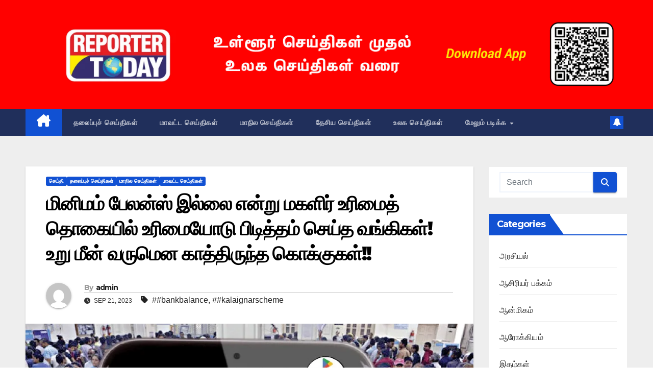

--- FILE ---
content_type: text/html; charset=UTF-8
request_url: https://reportertoday.in/%E0%AE%AE%E0%AE%BF%E0%AE%A9%E0%AE%BF%E0%AE%AE%E0%AE%AE%E0%AF%8D-%E0%AE%AA%E0%AF%87%E0%AE%B2%E0%AE%A9%E0%AF%8D%E0%AE%B8%E0%AF%8D-%E0%AE%87%E0%AE%B2%E0%AF%8D%E0%AE%B2%E0%AF%88-%E0%AE%8E%E0%AE%A9/
body_size: 28941
content:
<!DOCTYPE html>
<html lang="en-US">
<head>
<meta charset="UTF-8">
<meta name="viewport" content="width=device-width, initial-scale=1">
<link rel="profile" href="http://gmpg.org/xfn/11">
<title>மினிமம் பேலன்ஸ் இல்லை என்று மகளிர் உரிமைத் தொகையில் உரிமையோடு பிடித்தம் செய்த வங்கிகள்! உறு மீன் வருமென காத்திருந்த கொக்குகள்!! &#8211; Reporter Today</title>
<meta name='robots' content='max-image-preview:large' />
	<style>img:is([sizes="auto" i], [sizes^="auto," i]) { contain-intrinsic-size: 3000px 1500px }</style>
	<link rel='dns-prefetch' href='//app.convertful.com' />
<link rel='dns-prefetch' href='//fonts.googleapis.com' />
<link rel='dns-prefetch' href='//code.jquery.com' />
<link rel="alternate" type="application/rss+xml" title="Reporter Today &raquo; Feed" href="https://reportertoday.in/feed/" />
<link rel="alternate" type="application/rss+xml" title="Reporter Today &raquo; Comments Feed" href="https://reportertoday.in/comments/feed/" />
<link rel="alternate" type="application/rss+xml" title="Reporter Today &raquo; மினிமம் பேலன்ஸ் இல்லை என்று மகளிர் உரிமைத் தொகையில் உரிமையோடு பிடித்தம் செய்த வங்கிகள்! உறு மீன் வருமென காத்திருந்த கொக்குகள்!! Comments Feed" href="https://reportertoday.in/%e0%ae%ae%e0%ae%bf%e0%ae%a9%e0%ae%bf%e0%ae%ae%e0%ae%ae%e0%af%8d-%e0%ae%aa%e0%af%87%e0%ae%b2%e0%ae%a9%e0%af%8d%e0%ae%b8%e0%af%8d-%e0%ae%87%e0%ae%b2%e0%af%8d%e0%ae%b2%e0%af%88-%e0%ae%8e%e0%ae%a9/feed/" />
<script>
window._wpemojiSettings = {"baseUrl":"https:\/\/s.w.org\/images\/core\/emoji\/16.0.1\/72x72\/","ext":".png","svgUrl":"https:\/\/s.w.org\/images\/core\/emoji\/16.0.1\/svg\/","svgExt":".svg","source":{"concatemoji":"https:\/\/reportertoday.in\/wp-includes\/js\/wp-emoji-release.min.js?ver=6.8.3"}};
/*! This file is auto-generated */
!function(s,n){var o,i,e;function c(e){try{var t={supportTests:e,timestamp:(new Date).valueOf()};sessionStorage.setItem(o,JSON.stringify(t))}catch(e){}}function p(e,t,n){e.clearRect(0,0,e.canvas.width,e.canvas.height),e.fillText(t,0,0);var t=new Uint32Array(e.getImageData(0,0,e.canvas.width,e.canvas.height).data),a=(e.clearRect(0,0,e.canvas.width,e.canvas.height),e.fillText(n,0,0),new Uint32Array(e.getImageData(0,0,e.canvas.width,e.canvas.height).data));return t.every(function(e,t){return e===a[t]})}function u(e,t){e.clearRect(0,0,e.canvas.width,e.canvas.height),e.fillText(t,0,0);for(var n=e.getImageData(16,16,1,1),a=0;a<n.data.length;a++)if(0!==n.data[a])return!1;return!0}function f(e,t,n,a){switch(t){case"flag":return n(e,"\ud83c\udff3\ufe0f\u200d\u26a7\ufe0f","\ud83c\udff3\ufe0f\u200b\u26a7\ufe0f")?!1:!n(e,"\ud83c\udde8\ud83c\uddf6","\ud83c\udde8\u200b\ud83c\uddf6")&&!n(e,"\ud83c\udff4\udb40\udc67\udb40\udc62\udb40\udc65\udb40\udc6e\udb40\udc67\udb40\udc7f","\ud83c\udff4\u200b\udb40\udc67\u200b\udb40\udc62\u200b\udb40\udc65\u200b\udb40\udc6e\u200b\udb40\udc67\u200b\udb40\udc7f");case"emoji":return!a(e,"\ud83e\udedf")}return!1}function g(e,t,n,a){var r="undefined"!=typeof WorkerGlobalScope&&self instanceof WorkerGlobalScope?new OffscreenCanvas(300,150):s.createElement("canvas"),o=r.getContext("2d",{willReadFrequently:!0}),i=(o.textBaseline="top",o.font="600 32px Arial",{});return e.forEach(function(e){i[e]=t(o,e,n,a)}),i}function t(e){var t=s.createElement("script");t.src=e,t.defer=!0,s.head.appendChild(t)}"undefined"!=typeof Promise&&(o="wpEmojiSettingsSupports",i=["flag","emoji"],n.supports={everything:!0,everythingExceptFlag:!0},e=new Promise(function(e){s.addEventListener("DOMContentLoaded",e,{once:!0})}),new Promise(function(t){var n=function(){try{var e=JSON.parse(sessionStorage.getItem(o));if("object"==typeof e&&"number"==typeof e.timestamp&&(new Date).valueOf()<e.timestamp+604800&&"object"==typeof e.supportTests)return e.supportTests}catch(e){}return null}();if(!n){if("undefined"!=typeof Worker&&"undefined"!=typeof OffscreenCanvas&&"undefined"!=typeof URL&&URL.createObjectURL&&"undefined"!=typeof Blob)try{var e="postMessage("+g.toString()+"("+[JSON.stringify(i),f.toString(),p.toString(),u.toString()].join(",")+"));",a=new Blob([e],{type:"text/javascript"}),r=new Worker(URL.createObjectURL(a),{name:"wpTestEmojiSupports"});return void(r.onmessage=function(e){c(n=e.data),r.terminate(),t(n)})}catch(e){}c(n=g(i,f,p,u))}t(n)}).then(function(e){for(var t in e)n.supports[t]=e[t],n.supports.everything=n.supports.everything&&n.supports[t],"flag"!==t&&(n.supports.everythingExceptFlag=n.supports.everythingExceptFlag&&n.supports[t]);n.supports.everythingExceptFlag=n.supports.everythingExceptFlag&&!n.supports.flag,n.DOMReady=!1,n.readyCallback=function(){n.DOMReady=!0}}).then(function(){return e}).then(function(){var e;n.supports.everything||(n.readyCallback(),(e=n.source||{}).concatemoji?t(e.concatemoji):e.wpemoji&&e.twemoji&&(t(e.twemoji),t(e.wpemoji)))}))}((window,document),window._wpemojiSettings);
</script>

<style id='wp-emoji-styles-inline-css'>

	img.wp-smiley, img.emoji {
		display: inline !important;
		border: none !important;
		box-shadow: none !important;
		height: 1em !important;
		width: 1em !important;
		margin: 0 0.07em !important;
		vertical-align: -0.1em !important;
		background: none !important;
		padding: 0 !important;
	}
</style>
<link rel='stylesheet' id='wp-block-library-css' href='https://reportertoday.in/wp-includes/css/dist/block-library/style.min.css?ver=6.8.3' media='all' />
<style id='wp-block-library-theme-inline-css'>
.wp-block-audio :where(figcaption){color:#555;font-size:13px;text-align:center}.is-dark-theme .wp-block-audio :where(figcaption){color:#ffffffa6}.wp-block-audio{margin:0 0 1em}.wp-block-code{border:1px solid #ccc;border-radius:4px;font-family:Menlo,Consolas,monaco,monospace;padding:.8em 1em}.wp-block-embed :where(figcaption){color:#555;font-size:13px;text-align:center}.is-dark-theme .wp-block-embed :where(figcaption){color:#ffffffa6}.wp-block-embed{margin:0 0 1em}.blocks-gallery-caption{color:#555;font-size:13px;text-align:center}.is-dark-theme .blocks-gallery-caption{color:#ffffffa6}:root :where(.wp-block-image figcaption){color:#555;font-size:13px;text-align:center}.is-dark-theme :root :where(.wp-block-image figcaption){color:#ffffffa6}.wp-block-image{margin:0 0 1em}.wp-block-pullquote{border-bottom:4px solid;border-top:4px solid;color:currentColor;margin-bottom:1.75em}.wp-block-pullquote cite,.wp-block-pullquote footer,.wp-block-pullquote__citation{color:currentColor;font-size:.8125em;font-style:normal;text-transform:uppercase}.wp-block-quote{border-left:.25em solid;margin:0 0 1.75em;padding-left:1em}.wp-block-quote cite,.wp-block-quote footer{color:currentColor;font-size:.8125em;font-style:normal;position:relative}.wp-block-quote:where(.has-text-align-right){border-left:none;border-right:.25em solid;padding-left:0;padding-right:1em}.wp-block-quote:where(.has-text-align-center){border:none;padding-left:0}.wp-block-quote.is-large,.wp-block-quote.is-style-large,.wp-block-quote:where(.is-style-plain){border:none}.wp-block-search .wp-block-search__label{font-weight:700}.wp-block-search__button{border:1px solid #ccc;padding:.375em .625em}:where(.wp-block-group.has-background){padding:1.25em 2.375em}.wp-block-separator.has-css-opacity{opacity:.4}.wp-block-separator{border:none;border-bottom:2px solid;margin-left:auto;margin-right:auto}.wp-block-separator.has-alpha-channel-opacity{opacity:1}.wp-block-separator:not(.is-style-wide):not(.is-style-dots){width:100px}.wp-block-separator.has-background:not(.is-style-dots){border-bottom:none;height:1px}.wp-block-separator.has-background:not(.is-style-wide):not(.is-style-dots){height:2px}.wp-block-table{margin:0 0 1em}.wp-block-table td,.wp-block-table th{word-break:normal}.wp-block-table :where(figcaption){color:#555;font-size:13px;text-align:center}.is-dark-theme .wp-block-table :where(figcaption){color:#ffffffa6}.wp-block-video :where(figcaption){color:#555;font-size:13px;text-align:center}.is-dark-theme .wp-block-video :where(figcaption){color:#ffffffa6}.wp-block-video{margin:0 0 1em}:root :where(.wp-block-template-part.has-background){margin-bottom:0;margin-top:0;padding:1.25em 2.375em}
</style>
<style id='classic-theme-styles-inline-css'>
/*! This file is auto-generated */
.wp-block-button__link{color:#fff;background-color:#32373c;border-radius:9999px;box-shadow:none;text-decoration:none;padding:calc(.667em + 2px) calc(1.333em + 2px);font-size:1.125em}.wp-block-file__button{background:#32373c;color:#fff;text-decoration:none}
</style>
<style id='global-styles-inline-css'>
:root{--wp--preset--aspect-ratio--square: 1;--wp--preset--aspect-ratio--4-3: 4/3;--wp--preset--aspect-ratio--3-4: 3/4;--wp--preset--aspect-ratio--3-2: 3/2;--wp--preset--aspect-ratio--2-3: 2/3;--wp--preset--aspect-ratio--16-9: 16/9;--wp--preset--aspect-ratio--9-16: 9/16;--wp--preset--color--black: #000000;--wp--preset--color--cyan-bluish-gray: #abb8c3;--wp--preset--color--white: #ffffff;--wp--preset--color--pale-pink: #f78da7;--wp--preset--color--vivid-red: #cf2e2e;--wp--preset--color--luminous-vivid-orange: #ff6900;--wp--preset--color--luminous-vivid-amber: #fcb900;--wp--preset--color--light-green-cyan: #7bdcb5;--wp--preset--color--vivid-green-cyan: #00d084;--wp--preset--color--pale-cyan-blue: #8ed1fc;--wp--preset--color--vivid-cyan-blue: #0693e3;--wp--preset--color--vivid-purple: #9b51e0;--wp--preset--gradient--vivid-cyan-blue-to-vivid-purple: linear-gradient(135deg,rgba(6,147,227,1) 0%,rgb(155,81,224) 100%);--wp--preset--gradient--light-green-cyan-to-vivid-green-cyan: linear-gradient(135deg,rgb(122,220,180) 0%,rgb(0,208,130) 100%);--wp--preset--gradient--luminous-vivid-amber-to-luminous-vivid-orange: linear-gradient(135deg,rgba(252,185,0,1) 0%,rgba(255,105,0,1) 100%);--wp--preset--gradient--luminous-vivid-orange-to-vivid-red: linear-gradient(135deg,rgba(255,105,0,1) 0%,rgb(207,46,46) 100%);--wp--preset--gradient--very-light-gray-to-cyan-bluish-gray: linear-gradient(135deg,rgb(238,238,238) 0%,rgb(169,184,195) 100%);--wp--preset--gradient--cool-to-warm-spectrum: linear-gradient(135deg,rgb(74,234,220) 0%,rgb(151,120,209) 20%,rgb(207,42,186) 40%,rgb(238,44,130) 60%,rgb(251,105,98) 80%,rgb(254,248,76) 100%);--wp--preset--gradient--blush-light-purple: linear-gradient(135deg,rgb(255,206,236) 0%,rgb(152,150,240) 100%);--wp--preset--gradient--blush-bordeaux: linear-gradient(135deg,rgb(254,205,165) 0%,rgb(254,45,45) 50%,rgb(107,0,62) 100%);--wp--preset--gradient--luminous-dusk: linear-gradient(135deg,rgb(255,203,112) 0%,rgb(199,81,192) 50%,rgb(65,88,208) 100%);--wp--preset--gradient--pale-ocean: linear-gradient(135deg,rgb(255,245,203) 0%,rgb(182,227,212) 50%,rgb(51,167,181) 100%);--wp--preset--gradient--electric-grass: linear-gradient(135deg,rgb(202,248,128) 0%,rgb(113,206,126) 100%);--wp--preset--gradient--midnight: linear-gradient(135deg,rgb(2,3,129) 0%,rgb(40,116,252) 100%);--wp--preset--font-size--small: 13px;--wp--preset--font-size--medium: 20px;--wp--preset--font-size--large: 36px;--wp--preset--font-size--x-large: 42px;--wp--preset--spacing--20: 0.44rem;--wp--preset--spacing--30: 0.67rem;--wp--preset--spacing--40: 1rem;--wp--preset--spacing--50: 1.5rem;--wp--preset--spacing--60: 2.25rem;--wp--preset--spacing--70: 3.38rem;--wp--preset--spacing--80: 5.06rem;--wp--preset--shadow--natural: 6px 6px 9px rgba(0, 0, 0, 0.2);--wp--preset--shadow--deep: 12px 12px 50px rgba(0, 0, 0, 0.4);--wp--preset--shadow--sharp: 6px 6px 0px rgba(0, 0, 0, 0.2);--wp--preset--shadow--outlined: 6px 6px 0px -3px rgba(255, 255, 255, 1), 6px 6px rgba(0, 0, 0, 1);--wp--preset--shadow--crisp: 6px 6px 0px rgba(0, 0, 0, 1);}:where(.is-layout-flex){gap: 0.5em;}:where(.is-layout-grid){gap: 0.5em;}body .is-layout-flex{display: flex;}.is-layout-flex{flex-wrap: wrap;align-items: center;}.is-layout-flex > :is(*, div){margin: 0;}body .is-layout-grid{display: grid;}.is-layout-grid > :is(*, div){margin: 0;}:where(.wp-block-columns.is-layout-flex){gap: 2em;}:where(.wp-block-columns.is-layout-grid){gap: 2em;}:where(.wp-block-post-template.is-layout-flex){gap: 1.25em;}:where(.wp-block-post-template.is-layout-grid){gap: 1.25em;}.has-black-color{color: var(--wp--preset--color--black) !important;}.has-cyan-bluish-gray-color{color: var(--wp--preset--color--cyan-bluish-gray) !important;}.has-white-color{color: var(--wp--preset--color--white) !important;}.has-pale-pink-color{color: var(--wp--preset--color--pale-pink) !important;}.has-vivid-red-color{color: var(--wp--preset--color--vivid-red) !important;}.has-luminous-vivid-orange-color{color: var(--wp--preset--color--luminous-vivid-orange) !important;}.has-luminous-vivid-amber-color{color: var(--wp--preset--color--luminous-vivid-amber) !important;}.has-light-green-cyan-color{color: var(--wp--preset--color--light-green-cyan) !important;}.has-vivid-green-cyan-color{color: var(--wp--preset--color--vivid-green-cyan) !important;}.has-pale-cyan-blue-color{color: var(--wp--preset--color--pale-cyan-blue) !important;}.has-vivid-cyan-blue-color{color: var(--wp--preset--color--vivid-cyan-blue) !important;}.has-vivid-purple-color{color: var(--wp--preset--color--vivid-purple) !important;}.has-black-background-color{background-color: var(--wp--preset--color--black) !important;}.has-cyan-bluish-gray-background-color{background-color: var(--wp--preset--color--cyan-bluish-gray) !important;}.has-white-background-color{background-color: var(--wp--preset--color--white) !important;}.has-pale-pink-background-color{background-color: var(--wp--preset--color--pale-pink) !important;}.has-vivid-red-background-color{background-color: var(--wp--preset--color--vivid-red) !important;}.has-luminous-vivid-orange-background-color{background-color: var(--wp--preset--color--luminous-vivid-orange) !important;}.has-luminous-vivid-amber-background-color{background-color: var(--wp--preset--color--luminous-vivid-amber) !important;}.has-light-green-cyan-background-color{background-color: var(--wp--preset--color--light-green-cyan) !important;}.has-vivid-green-cyan-background-color{background-color: var(--wp--preset--color--vivid-green-cyan) !important;}.has-pale-cyan-blue-background-color{background-color: var(--wp--preset--color--pale-cyan-blue) !important;}.has-vivid-cyan-blue-background-color{background-color: var(--wp--preset--color--vivid-cyan-blue) !important;}.has-vivid-purple-background-color{background-color: var(--wp--preset--color--vivid-purple) !important;}.has-black-border-color{border-color: var(--wp--preset--color--black) !important;}.has-cyan-bluish-gray-border-color{border-color: var(--wp--preset--color--cyan-bluish-gray) !important;}.has-white-border-color{border-color: var(--wp--preset--color--white) !important;}.has-pale-pink-border-color{border-color: var(--wp--preset--color--pale-pink) !important;}.has-vivid-red-border-color{border-color: var(--wp--preset--color--vivid-red) !important;}.has-luminous-vivid-orange-border-color{border-color: var(--wp--preset--color--luminous-vivid-orange) !important;}.has-luminous-vivid-amber-border-color{border-color: var(--wp--preset--color--luminous-vivid-amber) !important;}.has-light-green-cyan-border-color{border-color: var(--wp--preset--color--light-green-cyan) !important;}.has-vivid-green-cyan-border-color{border-color: var(--wp--preset--color--vivid-green-cyan) !important;}.has-pale-cyan-blue-border-color{border-color: var(--wp--preset--color--pale-cyan-blue) !important;}.has-vivid-cyan-blue-border-color{border-color: var(--wp--preset--color--vivid-cyan-blue) !important;}.has-vivid-purple-border-color{border-color: var(--wp--preset--color--vivid-purple) !important;}.has-vivid-cyan-blue-to-vivid-purple-gradient-background{background: var(--wp--preset--gradient--vivid-cyan-blue-to-vivid-purple) !important;}.has-light-green-cyan-to-vivid-green-cyan-gradient-background{background: var(--wp--preset--gradient--light-green-cyan-to-vivid-green-cyan) !important;}.has-luminous-vivid-amber-to-luminous-vivid-orange-gradient-background{background: var(--wp--preset--gradient--luminous-vivid-amber-to-luminous-vivid-orange) !important;}.has-luminous-vivid-orange-to-vivid-red-gradient-background{background: var(--wp--preset--gradient--luminous-vivid-orange-to-vivid-red) !important;}.has-very-light-gray-to-cyan-bluish-gray-gradient-background{background: var(--wp--preset--gradient--very-light-gray-to-cyan-bluish-gray) !important;}.has-cool-to-warm-spectrum-gradient-background{background: var(--wp--preset--gradient--cool-to-warm-spectrum) !important;}.has-blush-light-purple-gradient-background{background: var(--wp--preset--gradient--blush-light-purple) !important;}.has-blush-bordeaux-gradient-background{background: var(--wp--preset--gradient--blush-bordeaux) !important;}.has-luminous-dusk-gradient-background{background: var(--wp--preset--gradient--luminous-dusk) !important;}.has-pale-ocean-gradient-background{background: var(--wp--preset--gradient--pale-ocean) !important;}.has-electric-grass-gradient-background{background: var(--wp--preset--gradient--electric-grass) !important;}.has-midnight-gradient-background{background: var(--wp--preset--gradient--midnight) !important;}.has-small-font-size{font-size: var(--wp--preset--font-size--small) !important;}.has-medium-font-size{font-size: var(--wp--preset--font-size--medium) !important;}.has-large-font-size{font-size: var(--wp--preset--font-size--large) !important;}.has-x-large-font-size{font-size: var(--wp--preset--font-size--x-large) !important;}
:where(.wp-block-post-template.is-layout-flex){gap: 1.25em;}:where(.wp-block-post-template.is-layout-grid){gap: 1.25em;}
:where(.wp-block-columns.is-layout-flex){gap: 2em;}:where(.wp-block-columns.is-layout-grid){gap: 2em;}
:root :where(.wp-block-pullquote){font-size: 1.5em;line-height: 1.6;}
</style>
<link rel='stylesheet' id='ansar-import-css' href='https://reportertoday.in/wp-content/plugins/ansar-import/public/css/ansar-import-public.css?ver=1.0.5' media='all' />
<link rel='stylesheet' id='zfwca-style-css' href='https://reportertoday.in/wp-content/plugins/zf-wrodpress-category-accordion/assets/core/css/style.css?ver=6.8.3' media='all' />
<link rel='stylesheet' id='newsup-fonts-css' href='//fonts.googleapis.com/css?family=Montserrat%3A400%2C500%2C700%2C800%7CWork%2BSans%3A300%2C400%2C500%2C600%2C700%2C800%2C900%26display%3Dswap&#038;subset=latin%2Clatin-ext' media='all' />
<link rel='stylesheet' id='bootstrap-css' href='https://reportertoday.in/wp-content/themes/newsup/css/bootstrap.css?ver=6.8.3' media='all' />
<link rel='stylesheet' id='newsup-style-css' href='https://reportertoday.in/wp-content/themes/newsup/style.css?ver=6.8.3' media='all' />
<link rel='stylesheet' id='newsup-default-css' href='https://reportertoday.in/wp-content/themes/newsup/css/colors/default.css?ver=6.8.3' media='all' />
<link rel='stylesheet' id='font-awesome-5-all-css' href='https://reportertoday.in/wp-content/themes/newsup/css/font-awesome/css/all.min.css?ver=6.8.3' media='all' />
<link rel='stylesheet' id='font-awesome-4-shim-css' href='https://reportertoday.in/wp-content/themes/newsup/css/font-awesome/css/v4-shims.min.css?ver=6.8.3' media='all' />
<link rel='stylesheet' id='owl-carousel-css' href='https://reportertoday.in/wp-content/themes/newsup/css/owl.carousel.css?ver=6.8.3' media='all' />
<link rel='stylesheet' id='smartmenus-css' href='https://reportertoday.in/wp-content/themes/newsup/css/jquery.smartmenus.bootstrap.css?ver=6.8.3' media='all' />
<link rel='stylesheet' id='newsup-custom-css-css' href='https://reportertoday.in/wp-content/themes/newsup/inc/ansar/customize/css/customizer.css?ver=1.0' media='all' />
<link rel='stylesheet' id='zfwcs-font-awesome-css' href='https://reportertoday.in/wp-content/plugins/zf-wrodpress-category-search/assets/lib/font-awesome/css/font-awesome.min.css?ver=4.2.0' media='all' />
<link rel='stylesheet' id='zfwcs-chosen-css-css' href='https://reportertoday.in/wp-content/plugins/zf-wrodpress-category-search/assets/lib/chosen/chosen.min.css?ver=6.8.3' media='all' />
<link rel='stylesheet' id='zfwcs-jquery-ui-css-css' href='https://code.jquery.com/ui/1.10.0/themes/smoothness/jquery-ui.css?ver=6.8.3' media='all' />
<link rel='stylesheet' id='zfwcs-global-css' href='https://reportertoday.in/wp-content/plugins/zf-wrodpress-category-search/assets/css/global.css?ver=6.8.3' media='all' />
<link rel='stylesheet' id='zfwcs-skin-light-css' href='https://reportertoday.in/wp-content/plugins/zf-wrodpress-category-search/assets/css/skins/light.css?ver=6.8.3' media='all' />
<script id="real3d-flipbook-global-js-extra">
var flipbookOptions_global = {"pages":[],"pdfUrl":"","printPdfUrl":"","tableOfContent":[],"id":"","bookId":"","date":"","lightboxThumbnailUrl":"","mode":"normal","viewMode":"webgl","pageTextureSize":"3000","pageTextureSizeSmall":"1500","pageTextureSizeMobile":"","pageTextureSizeMobileSmall":"1000","minPixelRatio":"1","pdfTextLayer":"true","zoomMin":"0.9","zoomStep":"2","zoomSize":"","zoomReset":"false","doubleClickZoom":"true","pageDrag":"true","singlePageMode":"false","pageFlipDuration":"1","sound":"true","startPage":"1","pageNumberOffset":"0","deeplinking":{"enabled":"false","prefix":""},"responsiveView":"true","responsiveViewTreshold":"768","responsiveViewRatio":"1","cover":"true","backCover":"true","scaleCover":"false","pageCaptions":"false","height":"400","responsiveHeight":"true","containerRatio":"","thumbnailsOnStart":"false","contentOnStart":"false","searchOnStart":"","searchResultsThumbs":"false","tableOfContentCloseOnClick":"true","thumbsCloseOnClick":"true","autoplayOnStart":"false","autoplayInterval":"3000","autoplayLoop":"true","autoplayStartPage":"1","rightToLeft":"false","pageWidth":"","pageHeight":"","thumbSize":"130","logoImg":"","logoUrl":"","logoUrlTarget":"","logoCSS":"position:absolute;left:0;top:0;","menuSelector":"","zIndex":"auto","preloaderText":"","googleAnalyticsTrackingCode":"","pdfBrowserViewerIfIE":"false","modeMobile":"","viewModeMobile":"","aspectMobile":"","aspectRatioMobile":"0.71","singlePageModeIfMobile":"false","logoHideOnMobile":"false","mobile":{"thumbnailsOnStart":"false","contentOnStart":"false","pagesInMemory":"6","bitmapResizeHeight":"","bitmapResizeQuality":"","currentPage":{"enabled":"false"},"pdfUrl":""},"lightboxCssClass":"","lightboxLink":"","lightboxLinkNewWindow":"true","lightboxBackground":"rgb(81, 85, 88)","lightboxBackgroundPattern":"","lightboxBackgroundImage":"","lightboxContainerCSS":"display:inline-block;padding:10px;","lightboxThumbnailHeight":"300","lightboxThumbnailUrlCSS":"display:block;","lightboxThumbnailInfo":"false","lightboxThumbnailInfoText":"","lightboxThumbnailInfoCSS":"top: 0;  width: 100%; height: 100%; font-size: 16px; color: #000; background: rgba(255,255,255,.8); ","showTitle":"false","showDate":"false","hideThumbnail":"false","lightboxText":"","lightboxTextCSS":"display:block;","lightboxTextPosition":"top","lightBoxOpened":"false","lightBoxFullscreen":"false","lightboxStartPage":"","lightboxMarginV":"0","lightboxMarginH":"0","lights":"true","lightPositionX":"0","lightPositionY":"150","lightPositionZ":"1400","lightIntensity":"0.6","shadows":"true","shadowMapSize":"2048","shadowOpacity":"0.2","shadowDistance":"15","pageHardness":"2","coverHardness":"2","pageRoughness":"1","pageMetalness":"0","pageSegmentsW":"6","pageSegmentsH":"1","pagesInMemory":"20","bitmapResizeHeight":"","bitmapResizeQuality":"","pageMiddleShadowSize":"4","pageMiddleShadowColorL":"#7F7F7F","pageMiddleShadowColorR":"#AAAAAA","antialias":"false","pan":"0","tilt":"0","rotateCameraOnMouseDrag":"true","panMax":"20","panMin":"-20","tiltMax":"0","tiltMin":"0","currentPage":{"enabled":"true","title":"Current page","hAlign":"left","vAlign":"top"},"btnAutoplay":{"enabled":"true","title":"Autoplay"},"btnNext":{"enabled":"true","title":"Next Page"},"btnLast":{"enabled":"false","title":"Last Page"},"btnPrev":{"enabled":"true","title":"Previous Page"},"btnFirst":{"enabled":"false","title":"First Page"},"btnZoomIn":{"enabled":"true","title":"Zoom in"},"btnZoomOut":{"enabled":"true","title":"Zoom out"},"btnToc":{"enabled":"true","title":"Table of Contents"},"btnThumbs":{"enabled":"true","title":"Pages"},"btnShare":{"enabled":"true","title":"Share"},"btnNotes":{"enabled":"false","title":"Notes"},"btnDownloadPages":{"enabled":"false","url":"","title":"Download pages"},"btnDownloadPdf":{"enabled":"true","url":"","title":"Download PDF","forceDownload":"true","openInNewWindow":"true"},"btnSound":{"enabled":"true","title":"Sound"},"btnExpand":{"enabled":"true","title":"Toggle fullscreen"},"btnSingle":{"enabled":"true","title":"Toggle single page"},"btnSearch":{"enabled":"false","title":"Search"},"search":{"enabled":"false","title":"Search"},"btnBookmark":{"enabled":"false","title":"Bookmark"},"btnPrint":{"enabled":"true","title":"Print"},"btnTools":{"enabled":"true","title":"Tools"},"btnClose":{"enabled":"true","title":"Close"},"whatsapp":{"enabled":"true"},"twitter":{"enabled":"true"},"facebook":{"enabled":"true"},"pinterest":{"enabled":"true"},"email":{"enabled":"true"},"linkedin":{"enabled":"true"},"digg":{"enabled":"false"},"reddit":{"enabled":"false"},"shareUrl":"","shareTitle":"","shareImage":"","layout":"1","icons":"FontAwesome","skin":"light","useFontAwesome5":"true","sideNavigationButtons":"true","menuNavigationButtons":"false","backgroundColor":"rgb(81, 85, 88)","backgroundPattern":"","backgroundImage":"","backgroundTransparent":"false","menuBackground":"","menuShadow":"","menuMargin":"0","menuPadding":"0","menuOverBook":"false","menuFloating":"false","menuTransparent":"false","menu2Background":"","menu2Shadow":"","menu2Margin":"0","menu2Padding":"0","menu2OverBook":"true","menu2Floating":"false","menu2Transparent":"true","skinColor":"","skinBackground":"","hideMenu":"false","menuAlignHorizontal":"center","btnColor":"","btnColorHover":"","btnBackground":"none","btnRadius":"0","btnMargin":"0","btnSize":"18","btnPaddingV":"10","btnPaddingH":"10","btnShadow":"","btnTextShadow":"","btnBorder":"","arrowColor":"#fff","arrowColorHover":"#fff","arrowBackground":"rgba(0,0,0,0)","arrowBackgroundHover":"rgba(0, 0, 0, .15)","arrowRadius":"4","arrowMargin":"4","arrowSize":"40","arrowPadding":"10","arrowTextShadow":"0px 0px 1px rgba(0, 0, 0, 1)","arrowBorder":"","closeBtnColorHover":"#FFF","closeBtnBackground":"rgba(0,0,0,.4)","closeBtnRadius":"0","closeBtnMargin":"0","closeBtnSize":"20","closeBtnPadding":"5","closeBtnTextShadow":"","closeBtnBorder":"","floatingBtnColor":"","floatingBtnColorHover":"","floatingBtnBackground":"","floatingBtnBackgroundHover":"","floatingBtnRadius":"","floatingBtnMargin":"","floatingBtnSize":"","floatingBtnPadding":"","floatingBtnShadow":"","floatingBtnTextShadow":"","floatingBtnBorder":"","currentPageMarginV":"5","currentPageMarginH":"5","arrowsAlwaysEnabledForNavigation":"true","arrowsDisabledNotFullscreen":"true","touchSwipeEnabled":"true","fitToWidth":"false","rightClickEnabled":"true","linkColor":"rgba(0, 0, 0, 0)","linkColorHover":"rgba(255, 255, 0, 1)","linkOpacity":"0.4","linkTarget":"_blank","pdfAutoLinks":"false","disableRange":"false","strings":{"print":"Print","printLeftPage":"Print left page","printRightPage":"Print right page","printCurrentPage":"Print current page","printAllPages":"Print all pages","download":"Download","downloadLeftPage":"Download left page","downloadRightPage":"Download right page","downloadCurrentPage":"Download current page","downloadAllPages":"Download all pages","bookmarks":"Bookmarks","bookmarkLeftPage":"Bookmark left page","bookmarkRightPage":"Bookmark right page","bookmarkCurrentPage":"Bookmark current page","search":"Search","findInDocument":"Find in document","pagesFoundContaining":"pages found containing","noMatches":"No matches","matchesFound":"matches found","page":"Page","matches":"matches","thumbnails":"Thumbnails","tableOfContent":"Table of Contents","share":"Share","pressEscToClose":"Press ESC to close","password":"Password","addNote":"Add note","typeInYourNote":"Type in your note..."},"access":"free","backgroundMusic":"","cornerCurl":"false","pdfTools":{"pageHeight":1500,"thumbHeight":200,"quality":0.8,"textLayer":"true","autoConvert":"true"},"slug":"","convertPDFLinks":"true","convertPDFLinksWithClass":"","convertPDFLinksWithoutClass":"","overridePDFEmbedder":"true","overrideDflip":"true","overrideWonderPDFEmbed":"true","override3DFlipBook":"true","overridePDFjsViewer":"true","resumeReading":"false","previewPages":"","previewMode":""};
</script>
<script src="https://reportertoday.in/wp-content/plugins/shortcode-for-current-date/dist/script.js?ver=6.8.3" id="shortcode-for-current-date-script-js"></script>
<script src="https://reportertoday.in/wp-includes/js/jquery/jquery.min.js?ver=3.7.1" id="jquery-core-js"></script>
<script src="https://reportertoday.in/wp-includes/js/jquery/jquery-migrate.min.js?ver=3.4.1" id="jquery-migrate-js"></script>
<script src="https://reportertoday.in/wp-content/plugins/ansar-import/public/js/ansar-import-public.js?ver=1.0.5" id="ansar-import-js"></script>
<script src="https://reportertoday.in/wp-content/themes/newsup/js/navigation.js?ver=6.8.3" id="newsup-navigation-js"></script>
<script src="https://reportertoday.in/wp-content/themes/newsup/js/bootstrap.js?ver=6.8.3" id="bootstrap-js"></script>
<script src="https://reportertoday.in/wp-content/themes/newsup/js/owl.carousel.min.js?ver=6.8.3" id="owl-carousel-min-js"></script>
<script src="https://reportertoday.in/wp-content/themes/newsup/js/jquery.smartmenus.js?ver=6.8.3" id="smartmenus-js-js"></script>
<script src="https://reportertoday.in/wp-content/themes/newsup/js/jquery.smartmenus.bootstrap.js?ver=6.8.3" id="bootstrap-smartmenus-js-js"></script>
<script src="https://reportertoday.in/wp-content/themes/newsup/js/jquery.marquee.js?ver=6.8.3" id="newsup-marquee-js-js"></script>
<script src="https://reportertoday.in/wp-content/themes/newsup/js/main.js?ver=6.8.3" id="newsup-main-js-js"></script>
<link rel="https://api.w.org/" href="https://reportertoday.in/wp-json/" /><link rel="alternate" title="JSON" type="application/json" href="https://reportertoday.in/wp-json/wp/v2/posts/3568" /><link rel="EditURI" type="application/rsd+xml" title="RSD" href="https://reportertoday.in/xmlrpc.php?rsd" />
<meta name="generator" content="WordPress 6.8.3" />
<link rel="canonical" href="https://reportertoday.in/%e0%ae%ae%e0%ae%bf%e0%ae%a9%e0%ae%bf%e0%ae%ae%e0%ae%ae%e0%af%8d-%e0%ae%aa%e0%af%87%e0%ae%b2%e0%ae%a9%e0%af%8d%e0%ae%b8%e0%af%8d-%e0%ae%87%e0%ae%b2%e0%af%8d%e0%ae%b2%e0%af%88-%e0%ae%8e%e0%ae%a9/" />
<link rel='shortlink' href='https://reportertoday.in/?p=3568' />
<link rel="alternate" title="oEmbed (JSON)" type="application/json+oembed" href="https://reportertoday.in/wp-json/oembed/1.0/embed?url=https%3A%2F%2Freportertoday.in%2F%25e0%25ae%25ae%25e0%25ae%25bf%25e0%25ae%25a9%25e0%25ae%25bf%25e0%25ae%25ae%25e0%25ae%25ae%25e0%25af%258d-%25e0%25ae%25aa%25e0%25af%2587%25e0%25ae%25b2%25e0%25ae%25a9%25e0%25af%258d%25e0%25ae%25b8%25e0%25af%258d-%25e0%25ae%2587%25e0%25ae%25b2%25e0%25af%258d%25e0%25ae%25b2%25e0%25af%2588-%25e0%25ae%258e%25e0%25ae%25a9%2F" />
<link rel="alternate" title="oEmbed (XML)" type="text/xml+oembed" href="https://reportertoday.in/wp-json/oembed/1.0/embed?url=https%3A%2F%2Freportertoday.in%2F%25e0%25ae%25ae%25e0%25ae%25bf%25e0%25ae%25a9%25e0%25ae%25bf%25e0%25ae%25ae%25e0%25ae%25ae%25e0%25af%258d-%25e0%25ae%25aa%25e0%25af%2587%25e0%25ae%25b2%25e0%25ae%25a9%25e0%25af%258d%25e0%25ae%25b8%25e0%25af%258d-%25e0%25ae%2587%25e0%25ae%25b2%25e0%25af%258d%25e0%25ae%25b2%25e0%25af%2588-%25e0%25ae%258e%25e0%25ae%25a9%2F&#038;format=xml" />
<noscript><style>.vce-row-container .vcv-lozad {display: none}</style></noscript><meta name="generator" content="Powered by Visual Composer Website Builder - fast and easy-to-use drag and drop visual editor for WordPress."/>            <script type="text/javascript">
                var zfwcs_ajaxurl = 'https://reportertoday.in/wp-admin/admin-ajax.php';
            </script>
        <link rel="pingback" href="https://reportertoday.in/xmlrpc.php"> 
<style type="text/css" id="custom-background-css">
    .wrapper { background-color: #eee; }
</style>
<meta name="generator" content="Elementor 3.33.4; features: additional_custom_breakpoints; settings: css_print_method-external, google_font-enabled, font_display-auto">
			<style>
				.e-con.e-parent:nth-of-type(n+4):not(.e-lazyloaded):not(.e-no-lazyload),
				.e-con.e-parent:nth-of-type(n+4):not(.e-lazyloaded):not(.e-no-lazyload) * {
					background-image: none !important;
				}
				@media screen and (max-height: 1024px) {
					.e-con.e-parent:nth-of-type(n+3):not(.e-lazyloaded):not(.e-no-lazyload),
					.e-con.e-parent:nth-of-type(n+3):not(.e-lazyloaded):not(.e-no-lazyload) * {
						background-image: none !important;
					}
				}
				@media screen and (max-height: 640px) {
					.e-con.e-parent:nth-of-type(n+2):not(.e-lazyloaded):not(.e-no-lazyload),
					.e-con.e-parent:nth-of-type(n+2):not(.e-lazyloaded):not(.e-no-lazyload) * {
						background-image: none !important;
					}
				}
			</style>
			    <style type="text/css">
            .site-title,
        .site-description {
            position: absolute;
            clip: rect(1px, 1px, 1px, 1px);
        }
        </style>
    <link rel="icon" href="https://reportertoday.in/wp-content/uploads/2023/11/cropped-RT_NEW-LOGO_18.11.2023-1_page-0001-1-32x32.png" sizes="32x32" />
<link rel="icon" href="https://reportertoday.in/wp-content/uploads/2023/11/cropped-RT_NEW-LOGO_18.11.2023-1_page-0001-1-192x192.png" sizes="192x192" />
<link rel="apple-touch-icon" href="https://reportertoday.in/wp-content/uploads/2023/11/cropped-RT_NEW-LOGO_18.11.2023-1_page-0001-1-180x180.png" />
<meta name="msapplication-TileImage" content="https://reportertoday.in/wp-content/uploads/2023/11/cropped-RT_NEW-LOGO_18.11.2023-1_page-0001-1-270x270.png" />
		<style id="wp-custom-css">
			.navbar-wp .navbar-nav>li>a.homebtn {
    position: relative;
    width: inherit;
    height: inherit;

}
.navbar-wp .navbar-nav > li> a.homebtn span {
    position: inherit;
    font-size: 24px;
    line-height: 1;
    top: inherit;
}
		</style>
		</head>
<body class="wp-singular post-template-default single single-post postid-3568 single-format-standard wp-embed-responsive wp-theme-newsup vcwb ta-hide-date-author-in-list elementor-default elementor-kit-323" >
<div id="page" class="site">
<a class="skip-link screen-reader-text" href="#content">
Skip to content</a>
  <div class="wrapper" id="custom-background-css">
    <header class="mg-headwidget">
      <!--==================== TOP BAR ====================-->
            <div class="clearfix"></div>

      
      <div class="mg-nav-widget-area-back" style='background-image: url("https://reportertoday.in/wp-content/uploads/2025/05/cropped-LOGO.png" );'>
                <div class="overlay">
          <div class="inner" > 
              <div class="container-fluid">
                  <div class="mg-nav-widget-area">
                    <div class="row align-items-center">
                      <div class="col-md-3 text-center-xs">
                        <div class="navbar-header">
                          <div class="site-logo">
                                                      </div>
                          <div class="site-branding-text d-none">
                                                            <p class="site-title"> <a href="https://reportertoday.in/" rel="home">Reporter Today</a></p>
                                                            <p class="site-description">Home</p>
                          </div>    
                        </div>
                      </div>
                                              <div class="col-md-9">                 <div class="header-ads">
                    <a class="pull-right" # href="#"
                        target="_blank"  >
                        <img fetchpriority="high" width="930" height="174" src="https://reportertoday.in/wp-content/uploads/2025/05/cropped-TEXT-1-1.png" class="attachment-full size-full" alt="" decoding="async" srcset="https://reportertoday.in/wp-content/uploads/2025/05/cropped-TEXT-1-1.png 930w, https://reportertoday.in/wp-content/uploads/2025/05/cropped-TEXT-1-1-300x56.png 300w, https://reportertoday.in/wp-content/uploads/2025/05/cropped-TEXT-1-1-768x144.png 768w, https://reportertoday.in/wp-content/uploads/2025/05/cropped-TEXT-1-1-320x60.png 320w, https://reportertoday.in/wp-content/uploads/2025/05/cropped-TEXT-1-1-480x90.png 480w, https://reportertoday.in/wp-content/uploads/2025/05/cropped-TEXT-1-1-800x150.png 800w" sizes="(max-width: 930px) 100vw, 930px" />                    </a>
                </div>
            </div>
            <!-- Trending line END -->
                                </div>
                  </div>
              </div>
          </div>
        </div>
      </div>
    <div class="mg-menu-full">
      <nav class="navbar navbar-expand-lg navbar-wp">
        <div class="container-fluid">
          <!-- Right nav -->
          <div class="m-header align-items-center">
                            <a class="mobilehomebtn" href="https://reportertoday.in"><span class="fa-solid fa-house-chimney"></span></a>
              <!-- navbar-toggle -->
              <button class="navbar-toggler mx-auto" type="button" data-toggle="collapse" data-target="#navbar-wp" aria-controls="navbarSupportedContent" aria-expanded="false" aria-label="Toggle navigation">
                <span class="burger">
                  <span class="burger-line"></span>
                  <span class="burger-line"></span>
                  <span class="burger-line"></span>
                </span>
              </button>
              <!-- /navbar-toggle -->
                        <a href="#" target="_blank" class="btn-bell btn-theme mx-2"><i class="fa fa-bell"></i></a>
                      
          </div>
          <!-- /Right nav --> 
          <div class="collapse navbar-collapse" id="navbar-wp">
            <div class="d-md-block">
              <ul id="menu-main-menu" class="nav navbar-nav mr-auto "><li class="active home"><a class="homebtn" href="https://reportertoday.in"><span class='fa-solid fa-house-chimney'></span></a></li><li id="menu-item-422" class="menu-item menu-item-type-taxonomy menu-item-object-category current-post-ancestor current-menu-parent current-post-parent menu-item-422"><a class="nav-link" title="தலைப்புச் செய்திகள்" href="https://reportertoday.in/category/%e0%ae%a4%e0%ae%b2%e0%af%88%e0%ae%aa%e0%af%8d%e0%ae%aa%e0%af%81%e0%ae%9a%e0%af%8d-%e0%ae%9a%e0%af%86%e0%ae%af%e0%af%8d%e0%ae%a4%e0%ae%bf%e0%ae%95%e0%ae%b3%e0%af%8d/">தலைப்புச் செய்திகள்</a></li>
<li id="menu-item-424" class="menu-item menu-item-type-taxonomy menu-item-object-category current-post-ancestor current-menu-parent current-post-parent menu-item-424"><a class="nav-link" title="மாவட்ட செய்திகள்" href="https://reportertoday.in/category/%e0%ae%ae%e0%ae%be%e0%ae%b5%e0%ae%9f%e0%af%8d%e0%ae%9f-%e0%ae%9a%e0%af%86%e0%ae%af%e0%af%8d%e0%ae%a4%e0%ae%bf%e0%ae%95%e0%ae%b3%e0%af%8d/">மாவட்ட செய்திகள்</a></li>
<li id="menu-item-488" class="menu-item menu-item-type-taxonomy menu-item-object-category current-post-ancestor current-menu-parent current-post-parent menu-item-488"><a class="nav-link" title="மாநில செய்திகள்" href="https://reportertoday.in/category/%e0%ae%ae%e0%ae%be%e0%ae%a8%e0%ae%bf%e0%ae%b2-%e0%ae%9a%e0%af%86%e0%ae%af%e0%af%8d%e0%ae%a4%e0%ae%bf%e0%ae%95%e0%ae%b3%e0%af%8d/">மாநில செய்திகள்</a></li>
<li id="menu-item-423" class="menu-item menu-item-type-taxonomy menu-item-object-category menu-item-423"><a class="nav-link" title="தேசிய செய்திகள்" href="https://reportertoday.in/category/%e0%ae%a4%e0%af%87%e0%ae%9a%e0%ae%bf%e0%ae%af-%e0%ae%9a%e0%af%86%e0%ae%af%e0%af%8d%e0%ae%a4%e0%ae%bf%e0%ae%95%e0%ae%b3%e0%af%8d/">தேசிய செய்திகள்</a></li>
<li id="menu-item-421" class="menu-item menu-item-type-taxonomy menu-item-object-category menu-item-421"><a class="nav-link" title="உலக செய்திகள்" href="https://reportertoday.in/category/%e0%ae%89%e0%ae%b2%e0%ae%95-%e0%ae%9a%e0%af%86%e0%ae%af%e0%af%8d%e0%ae%a4%e0%ae%bf%e0%ae%95%e0%ae%b3%e0%af%8d/">உலக செய்திகள்</a></li>
<li id="menu-item-567" class="menu-item menu-item-type-custom menu-item-object-custom menu-item-has-children menu-item-567 dropdown"><a class="nav-link" title="மேலும் படிக்க" href="#" data-toggle="dropdown" class="dropdown-toggle">மேலும் படிக்க </a>
<ul role="menu" class=" dropdown-menu">
	<li id="menu-item-569" class="menu-item menu-item-type-taxonomy menu-item-object-category menu-item-569"><a class="dropdown-item" title="விவசாயம்" href="https://reportertoday.in/category/%e0%ae%b5%e0%ae%bf%e0%ae%b5%e0%ae%9a%e0%ae%be%e0%ae%af%e0%ae%ae%e0%af%8d/">விவசாயம்</a></li>
	<li id="menu-item-570" class="menu-item menu-item-type-taxonomy menu-item-object-category menu-item-570"><a class="dropdown-item" title="அரசியல்" href="https://reportertoday.in/category/%e0%ae%85%e0%ae%b0%e0%ae%9a%e0%ae%bf%e0%ae%af%e0%ae%b2%e0%af%8d/">அரசியல்</a></li>
	<li id="menu-item-571" class="menu-item menu-item-type-taxonomy menu-item-object-category menu-item-571"><a class="dropdown-item" title="வணிகம்" href="https://reportertoday.in/category/%e0%ae%b5%e0%ae%a3%e0%ae%bf%e0%ae%95%e0%ae%ae%e0%af%8d/">வணிகம்</a></li>
	<li id="menu-item-556" class="menu-item menu-item-type-taxonomy menu-item-object-category menu-item-556"><a class="dropdown-item" title="மருத்துவம்" href="https://reportertoday.in/category/%e0%ae%ae%e0%ae%b0%e0%af%81%e0%ae%a4%e0%af%8d%e0%ae%a4%e0%af%81%e0%ae%b5%e0%ae%ae%e0%af%8d/">மருத்துவம்</a></li>
	<li id="menu-item-573" class="menu-item menu-item-type-taxonomy menu-item-object-category menu-item-573"><a class="dropdown-item" title="சினிமா" href="https://reportertoday.in/category/%e0%ae%9a%e0%ae%bf%e0%ae%a9%e0%ae%bf%e0%ae%ae%e0%ae%be/">சினிமா</a></li>
	<li id="menu-item-574" class="menu-item menu-item-type-taxonomy menu-item-object-category menu-item-574"><a class="dropdown-item" title="விளையாட்டு" href="https://reportertoday.in/category/%e0%ae%b5%e0%ae%bf%e0%ae%b3%e0%af%88%e0%ae%af%e0%ae%be%e0%ae%9f%e0%af%8d%e0%ae%9f%e0%af%81/">விளையாட்டு</a></li>
	<li id="menu-item-575" class="menu-item menu-item-type-taxonomy menu-item-object-category menu-item-575"><a class="dropdown-item" title="கல்வி" href="https://reportertoday.in/category/%e0%ae%95%e0%ae%b2%e0%af%8d%e0%ae%b5%e0%ae%bf/">கல்வி</a></li>
	<li id="menu-item-576" class="menu-item menu-item-type-taxonomy menu-item-object-category menu-item-576"><a class="dropdown-item" title="தொழில்நுட்பம்" href="https://reportertoday.in/category/%e0%ae%a4%e0%af%8a%e0%ae%b4%e0%ae%bf%e0%ae%b2%e0%af%8d%e0%ae%a8%e0%af%81%e0%ae%9f%e0%af%8d%e0%ae%aa%e0%ae%ae%e0%af%8d/">தொழில்நுட்பம்</a></li>
	<li id="menu-item-577" class="menu-item menu-item-type-taxonomy menu-item-object-category menu-item-577"><a class="dropdown-item" title="ஆரோக்கியம்" href="https://reportertoday.in/category/%e0%ae%86%e0%ae%b0%e0%af%8b%e0%ae%95%e0%af%8d%e0%ae%95%e0%ae%bf%e0%ae%af%e0%ae%ae%e0%af%8d/">ஆரோக்கியம்</a></li>
	<li id="menu-item-578" class="menu-item menu-item-type-taxonomy menu-item-object-category menu-item-578"><a class="dropdown-item" title="ஆன்மிகம்" href="https://reportertoday.in/category/%e0%ae%86%e0%ae%a9%e0%af%8d%e0%ae%ae%e0%ae%bf%e0%ae%95%e0%ae%ae%e0%af%8d/">ஆன்மிகம்</a></li>
	<li id="menu-item-579" class="menu-item menu-item-type-taxonomy menu-item-object-category menu-item-579"><a class="dropdown-item" title="ஜோதிடம்" href="https://reportertoday.in/category/%e0%ae%9c%e0%af%8b%e0%ae%a4%e0%ae%bf%e0%ae%9f%e0%ae%ae%e0%af%8d/">ஜோதிடம்</a></li>
	<li id="menu-item-580" class="menu-item menu-item-type-taxonomy menu-item-object-category menu-item-580"><a class="dropdown-item" title="வேலைவாய்ப்பு" href="https://reportertoday.in/category/%e0%ae%b5%e0%af%87%e0%ae%b2%e0%af%88%e0%ae%b5%e0%ae%be%e0%ae%af%e0%af%8d%e0%ae%aa%e0%af%8d%e0%ae%aa%e0%af%81/">வேலைவாய்ப்பு</a></li>
	<li id="menu-item-581" class="menu-item menu-item-type-taxonomy menu-item-object-category menu-item-581"><a class="dropdown-item" title="குற்றம்" href="https://reportertoday.in/category/%e0%ae%95%e0%af%81%e0%ae%b1%e0%af%8d%e0%ae%b1%e0%ae%ae%e0%af%8d/">குற்றம்</a></li>
	<li id="menu-item-599" class="menu-item menu-item-type-taxonomy menu-item-object-category menu-item-599"><a class="dropdown-item" title="ஆசிரியர் பக்கம்" href="https://reportertoday.in/category/%e0%ae%86%e0%ae%9a%e0%ae%bf%e0%ae%b0%e0%ae%bf%e0%ae%af%e0%ae%b0%e0%af%8d-%e0%ae%aa%e0%ae%95%e0%af%8d%e0%ae%95%e0%ae%ae%e0%af%8d/">ஆசிரியர் பக்கம்</a></li>
	<li id="menu-item-601" class="menu-item menu-item-type-taxonomy menu-item-object-category menu-item-601"><a class="dropdown-item" title="ஸ்பெஷல்" href="https://reportertoday.in/category/%e0%ae%b8%e0%af%8d%e0%ae%aa%e0%af%86%e0%ae%b7%e0%ae%b2%e0%af%8d/">ஸ்பெஷல்</a></li>
	<li id="menu-item-602" class="menu-item menu-item-type-taxonomy menu-item-object-category menu-item-602"><a class="dropdown-item" title="மற்றவை" href="https://reportertoday.in/category/%e0%ae%ae%e0%ae%b1%e0%af%8d%e0%ae%b1%e0%ae%b5%e0%af%88/">மற்றவை</a></li>
</ul>
</li>
</ul>            </div>      
          </div>
          <!-- Right nav -->
          <div class="desk-header d-lg-flex pl-3 ml-auto my-2 my-lg-0 position-relative align-items-center">
                      <a href="#" target="_blank" class="btn-bell btn-theme mx-2"><i class="fa fa-bell"></i></a>
                  </div>
          <!-- /Right nav -->
      </div>
      </nav> <!-- /Navigation -->
    </div>
</header>
<div class="clearfix"></div> <!-- =========================
     Page Content Section      
============================== -->
<main id="content" class="single-class content">
  <!--container-->
    <div class="container-fluid">
      <!--row-->
        <div class="row">
                  <div class="col-lg-9 col-md-8">
                                <div class="mg-blog-post-box"> 
                    <div class="mg-header">
                        <div class="mg-blog-category"><a class="newsup-categories category-color-1" href="https://reportertoday.in/category/%e0%ae%9a%e0%af%86%e0%ae%af%e0%af%8d%e0%ae%a4%e0%ae%bf/" alt="View all posts in செய்தி"> 
                                 செய்தி
                             </a><a class="newsup-categories category-color-1" href="https://reportertoday.in/category/%e0%ae%a4%e0%ae%b2%e0%af%88%e0%ae%aa%e0%af%8d%e0%ae%aa%e0%af%81%e0%ae%9a%e0%af%8d-%e0%ae%9a%e0%af%86%e0%ae%af%e0%af%8d%e0%ae%a4%e0%ae%bf%e0%ae%95%e0%ae%b3%e0%af%8d/" alt="View all posts in தலைப்புச் செய்திகள்"> 
                                 தலைப்புச் செய்திகள்
                             </a><a class="newsup-categories category-color-1" href="https://reportertoday.in/category/%e0%ae%ae%e0%ae%be%e0%ae%a8%e0%ae%bf%e0%ae%b2-%e0%ae%9a%e0%af%86%e0%ae%af%e0%af%8d%e0%ae%a4%e0%ae%bf%e0%ae%95%e0%ae%b3%e0%af%8d/" alt="View all posts in மாநில செய்திகள்"> 
                                 மாநில செய்திகள்
                             </a><a class="newsup-categories category-color-1" href="https://reportertoday.in/category/%e0%ae%ae%e0%ae%be%e0%ae%b5%e0%ae%9f%e0%af%8d%e0%ae%9f-%e0%ae%9a%e0%af%86%e0%ae%af%e0%af%8d%e0%ae%a4%e0%ae%bf%e0%ae%95%e0%ae%b3%e0%af%8d/" alt="View all posts in மாவட்ட செய்திகள்"> 
                                 மாவட்ட செய்திகள்
                             </a></div>                        <h1 class="title single"> <a title="Permalink to: மினிமம் பேலன்ஸ் இல்லை என்று மகளிர் உரிமைத் தொகையில் உரிமையோடு பிடித்தம் செய்த வங்கிகள்! உறு மீன் வருமென காத்திருந்த கொக்குகள்!!">
                            மினிமம் பேலன்ஸ் இல்லை என்று மகளிர் உரிமைத் தொகையில் உரிமையோடு பிடித்தம் செய்த வங்கிகள்! உறு மீன் வருமென காத்திருந்த கொக்குகள்!!</a>
                        </h1>
                                                <div class="media mg-info-author-block"> 
                                                        <a class="mg-author-pic" href="https://reportertoday.in/author/admin/"> <img alt='' src='https://secure.gravatar.com/avatar/84a5e273919ba25b2335f632f32fa37e4cc65c8329716412febbd7c02f0fa352?s=150&#038;d=mm&#038;r=g' srcset='https://secure.gravatar.com/avatar/84a5e273919ba25b2335f632f32fa37e4cc65c8329716412febbd7c02f0fa352?s=300&#038;d=mm&#038;r=g 2x' class='avatar avatar-150 photo' height='150' width='150' decoding='async'/> </a>
                                                        <div class="media-body">
                                                            <h4 class="media-heading"><span>By</span><a href="https://reportertoday.in/author/admin/">admin</a></h4>
                                                            <span class="mg-blog-date"><i class="fas fa-clock"></i> 
                                    Sep 21, 2023                                </span>
                                                                <span class="newsup-tags"><i class="fas fa-tag"></i>
                                     <a href="https://reportertoday.in/tag/bankbalance/">##bankbalance</a>, <a href="https://reportertoday.in/tag/kalaignarscheme/">##kalaignarscheme</a>                                    </span>
                                                            </div>
                        </div>
                                            </div>
                    <img width="904" height="1280" src="https://reportertoday.in/wp-content/uploads/2023/09/IMG-20230920-WA0005.jpg" class="img-fluid single-featured-image wp-post-image" alt="" decoding="async" srcset="https://reportertoday.in/wp-content/uploads/2023/09/IMG-20230920-WA0005.jpg 904w, https://reportertoday.in/wp-content/uploads/2023/09/IMG-20230920-WA0005-212x300.jpg 212w, https://reportertoday.in/wp-content/uploads/2023/09/IMG-20230920-WA0005-723x1024.jpg 723w, https://reportertoday.in/wp-content/uploads/2023/09/IMG-20230920-WA0005-768x1087.jpg 768w, https://reportertoday.in/wp-content/uploads/2023/09/IMG-20230920-WA0005-320x453.jpg 320w, https://reportertoday.in/wp-content/uploads/2023/09/IMG-20230920-WA0005-480x680.jpg 480w, https://reportertoday.in/wp-content/uploads/2023/09/IMG-20230920-WA0005-800x1133.jpg 800w" sizes="(max-width: 904px) 100vw, 904px" />                    <article class="page-content-single small single">
                        <p>மினிமம் பேலன்ஸ் இல்லை என்று மகளிர் உரிமைத் தொகையில் உரிமையோடு பிடித்தம் செய்த வங்கிகள்!<br />
உறு மீன் வருமென காத்திருந்த கொக்குகள்!!</p>
<p><img decoding="async" src="http://reportertoday.in/wp-content/uploads/2023/09/IMG-20230920-WA0005-212x300.jpg" alt="" width="212" height="300" class="alignnone size-medium wp-image-3540" srcset="https://reportertoday.in/wp-content/uploads/2023/09/IMG-20230920-WA0005-212x300.jpg 212w, https://reportertoday.in/wp-content/uploads/2023/09/IMG-20230920-WA0005-723x1024.jpg 723w, https://reportertoday.in/wp-content/uploads/2023/09/IMG-20230920-WA0005-768x1087.jpg 768w, https://reportertoday.in/wp-content/uploads/2023/09/IMG-20230920-WA0005-320x453.jpg 320w, https://reportertoday.in/wp-content/uploads/2023/09/IMG-20230920-WA0005-480x680.jpg 480w, https://reportertoday.in/wp-content/uploads/2023/09/IMG-20230920-WA0005-800x1133.jpg 800w, https://reportertoday.in/wp-content/uploads/2023/09/IMG-20230920-WA0005.jpg 904w" sizes="(max-width: 212px) 100vw, 212px" /></p>
<div class="conv-place conv-place_after_post"></div>        <script>
        function pinIt() {
        var e = document.createElement('script');
        e.setAttribute('type','text/javascript');
        e.setAttribute('charset','UTF-8');
        e.setAttribute('src','https://assets.pinterest.com/js/pinmarklet.js?r='+Math.random()*99999999);
        document.body.appendChild(e);
        }
        </script>
        <div class="post-share">
            <div class="post-share-icons cf">
                <a href="https://www.facebook.com/sharer.php?u=https%3A%2F%2Freportertoday.in%2F%25e0%25ae%25ae%25e0%25ae%25bf%25e0%25ae%25a9%25e0%25ae%25bf%25e0%25ae%25ae%25e0%25ae%25ae%25e0%25af%258d-%25e0%25ae%25aa%25e0%25af%2587%25e0%25ae%25b2%25e0%25ae%25a9%25e0%25af%258d%25e0%25ae%25b8%25e0%25af%258d-%25e0%25ae%2587%25e0%25ae%25b2%25e0%25af%258d%25e0%25ae%25b2%25e0%25af%2588-%25e0%25ae%258e%25e0%25ae%25a9%2F" class="link facebook" target="_blank" >
                    <i class="fab fa-facebook"></i>
                </a>
                <a href="http://twitter.com/share?url=https%3A%2F%2Freportertoday.in%2F%25e0%25ae%25ae%25e0%25ae%25bf%25e0%25ae%25a9%25e0%25ae%25bf%25e0%25ae%25ae%25e0%25ae%25ae%25e0%25af%258d-%25e0%25ae%25aa%25e0%25af%2587%25e0%25ae%25b2%25e0%25ae%25a9%25e0%25af%258d%25e0%25ae%25b8%25e0%25af%258d-%25e0%25ae%2587%25e0%25ae%25b2%25e0%25af%258d%25e0%25ae%25b2%25e0%25af%2588-%25e0%25ae%258e%25e0%25ae%25a9%2F&#038;text=%E0%AE%AE%E0%AE%BF%E0%AE%A9%E0%AE%BF%E0%AE%AE%E0%AE%AE%E0%AF%8D%20%E0%AE%AA%E0%AF%87%E0%AE%B2%E0%AE%A9%E0%AF%8D%E0%AE%B8%E0%AF%8D%20%E0%AE%87%E0%AE%B2%E0%AF%8D%E0%AE%B2%E0%AF%88%20%E0%AE%8E%E0%AE%A9%E0%AF%8D%E0%AE%B1%E0%AF%81%20%E0%AE%AE%E0%AE%95%E0%AE%B3%E0%AE%BF%E0%AE%B0%E0%AF%8D%20%E0%AE%89%E0%AE%B0%E0%AE%BF%E0%AE%AE%E0%AF%88%E0%AE%A4%E0%AF%8D%20%E0%AE%A4%E0%AF%8A%E0%AE%95%E0%AF%88%E0%AE%AF%E0%AE%BF%E0%AE%B2%E0%AF%8D%20%E0%AE%89%E0%AE%B0%E0%AE%BF%E0%AE%AE%E0%AF%88%E0%AE%AF%E0%AF%8B%E0%AE%9F%E0%AF%81%20%E0%AE%AA%E0%AE%BF%E0%AE%9F%E0%AE%BF%E0%AE%A4%E0%AF%8D%E0%AE%A4%E0%AE%AE%E0%AF%8D%20%E0%AE%9A%E0%AF%86%E0%AE%AF%E0%AF%8D%E0%AE%A4%20%E0%AE%B5%E0%AE%99%E0%AF%8D%E0%AE%95%E0%AE%BF%E0%AE%95%E0%AE%B3%E0%AF%8D%21%20%E0%AE%89%E0%AE%B1%E0%AF%81%20%E0%AE%AE%E0%AF%80%E0%AE%A9%E0%AF%8D%20%E0%AE%B5%E0%AE%B0%E0%AF%81%E0%AE%AE%E0%AF%86%E0%AE%A9%20%E0%AE%95%E0%AE%BE%E0%AE%A4%E0%AF%8D%E0%AE%A4%E0%AE%BF%E0%AE%B0%E0%AF%81%E0%AE%A8%E0%AF%8D%E0%AE%A4%20%E0%AE%95%E0%AF%8A%E0%AE%95%E0%AF%8D%E0%AE%95%E0%AF%81%E0%AE%95%E0%AE%B3%E0%AF%8D%21%21" class="link x-twitter" target="_blank">
                    <i class="fa-brands fa-x-twitter"></i>
                </a>
                <a href="mailto:?subject=மினிமம்%20பேலன்ஸ்%20இல்லை%20என்று%20மகளிர்%20உரிமைத்%20தொகையில்%20உரிமையோடு%20பிடித்தம்%20செய்த%20வங்கிகள்!%20உறு%20மீன்%20வருமென%20காத்திருந்த%20கொக்குகள்!!&#038;body=https%3A%2F%2Freportertoday.in%2F%25e0%25ae%25ae%25e0%25ae%25bf%25e0%25ae%25a9%25e0%25ae%25bf%25e0%25ae%25ae%25e0%25ae%25ae%25e0%25af%258d-%25e0%25ae%25aa%25e0%25af%2587%25e0%25ae%25b2%25e0%25ae%25a9%25e0%25af%258d%25e0%25ae%25b8%25e0%25af%258d-%25e0%25ae%2587%25e0%25ae%25b2%25e0%25af%258d%25e0%25ae%25b2%25e0%25af%2588-%25e0%25ae%258e%25e0%25ae%25a9%2F" class="link email" target="_blank" >
                    <i class="fas fa-envelope"></i>
                </a>
                <a href="https://www.linkedin.com/sharing/share-offsite/?url=https%3A%2F%2Freportertoday.in%2F%25e0%25ae%25ae%25e0%25ae%25bf%25e0%25ae%25a9%25e0%25ae%25bf%25e0%25ae%25ae%25e0%25ae%25ae%25e0%25af%258d-%25e0%25ae%25aa%25e0%25af%2587%25e0%25ae%25b2%25e0%25ae%25a9%25e0%25af%258d%25e0%25ae%25b8%25e0%25af%258d-%25e0%25ae%2587%25e0%25ae%25b2%25e0%25af%258d%25e0%25ae%25b2%25e0%25af%2588-%25e0%25ae%258e%25e0%25ae%25a9%2F&#038;title=%E0%AE%AE%E0%AE%BF%E0%AE%A9%E0%AE%BF%E0%AE%AE%E0%AE%AE%E0%AF%8D%20%E0%AE%AA%E0%AF%87%E0%AE%B2%E0%AE%A9%E0%AF%8D%E0%AE%B8%E0%AF%8D%20%E0%AE%87%E0%AE%B2%E0%AF%8D%E0%AE%B2%E0%AF%88%20%E0%AE%8E%E0%AE%A9%E0%AF%8D%E0%AE%B1%E0%AF%81%20%E0%AE%AE%E0%AE%95%E0%AE%B3%E0%AE%BF%E0%AE%B0%E0%AF%8D%20%E0%AE%89%E0%AE%B0%E0%AE%BF%E0%AE%AE%E0%AF%88%E0%AE%A4%E0%AF%8D%20%E0%AE%A4%E0%AF%8A%E0%AE%95%E0%AF%88%E0%AE%AF%E0%AE%BF%E0%AE%B2%E0%AF%8D%20%E0%AE%89%E0%AE%B0%E0%AE%BF%E0%AE%AE%E0%AF%88%E0%AE%AF%E0%AF%8B%E0%AE%9F%E0%AF%81%20%E0%AE%AA%E0%AE%BF%E0%AE%9F%E0%AE%BF%E0%AE%A4%E0%AF%8D%E0%AE%A4%E0%AE%AE%E0%AF%8D%20%E0%AE%9A%E0%AF%86%E0%AE%AF%E0%AF%8D%E0%AE%A4%20%E0%AE%B5%E0%AE%99%E0%AF%8D%E0%AE%95%E0%AE%BF%E0%AE%95%E0%AE%B3%E0%AF%8D%21%20%E0%AE%89%E0%AE%B1%E0%AF%81%20%E0%AE%AE%E0%AF%80%E0%AE%A9%E0%AF%8D%20%E0%AE%B5%E0%AE%B0%E0%AF%81%E0%AE%AE%E0%AF%86%E0%AE%A9%20%E0%AE%95%E0%AE%BE%E0%AE%A4%E0%AF%8D%E0%AE%A4%E0%AE%BF%E0%AE%B0%E0%AF%81%E0%AE%A8%E0%AF%8D%E0%AE%A4%20%E0%AE%95%E0%AF%8A%E0%AE%95%E0%AF%8D%E0%AE%95%E0%AF%81%E0%AE%95%E0%AE%B3%E0%AF%8D%21%21" class="link linkedin" target="_blank" >
                    <i class="fab fa-linkedin"></i>
                </a>
                <a href="https://telegram.me/share/url?url=https%3A%2F%2Freportertoday.in%2F%25e0%25ae%25ae%25e0%25ae%25bf%25e0%25ae%25a9%25e0%25ae%25bf%25e0%25ae%25ae%25e0%25ae%25ae%25e0%25af%258d-%25e0%25ae%25aa%25e0%25af%2587%25e0%25ae%25b2%25e0%25ae%25a9%25e0%25af%258d%25e0%25ae%25b8%25e0%25af%258d-%25e0%25ae%2587%25e0%25ae%25b2%25e0%25af%258d%25e0%25ae%25b2%25e0%25af%2588-%25e0%25ae%258e%25e0%25ae%25a9%2F&#038;text&#038;title=%E0%AE%AE%E0%AE%BF%E0%AE%A9%E0%AE%BF%E0%AE%AE%E0%AE%AE%E0%AF%8D%20%E0%AE%AA%E0%AF%87%E0%AE%B2%E0%AE%A9%E0%AF%8D%E0%AE%B8%E0%AF%8D%20%E0%AE%87%E0%AE%B2%E0%AF%8D%E0%AE%B2%E0%AF%88%20%E0%AE%8E%E0%AE%A9%E0%AF%8D%E0%AE%B1%E0%AF%81%20%E0%AE%AE%E0%AE%95%E0%AE%B3%E0%AE%BF%E0%AE%B0%E0%AF%8D%20%E0%AE%89%E0%AE%B0%E0%AE%BF%E0%AE%AE%E0%AF%88%E0%AE%A4%E0%AF%8D%20%E0%AE%A4%E0%AF%8A%E0%AE%95%E0%AF%88%E0%AE%AF%E0%AE%BF%E0%AE%B2%E0%AF%8D%20%E0%AE%89%E0%AE%B0%E0%AE%BF%E0%AE%AE%E0%AF%88%E0%AE%AF%E0%AF%8B%E0%AE%9F%E0%AF%81%20%E0%AE%AA%E0%AE%BF%E0%AE%9F%E0%AE%BF%E0%AE%A4%E0%AF%8D%E0%AE%A4%E0%AE%AE%E0%AF%8D%20%E0%AE%9A%E0%AF%86%E0%AE%AF%E0%AF%8D%E0%AE%A4%20%E0%AE%B5%E0%AE%99%E0%AF%8D%E0%AE%95%E0%AE%BF%E0%AE%95%E0%AE%B3%E0%AF%8D%21%20%E0%AE%89%E0%AE%B1%E0%AF%81%20%E0%AE%AE%E0%AF%80%E0%AE%A9%E0%AF%8D%20%E0%AE%B5%E0%AE%B0%E0%AF%81%E0%AE%AE%E0%AF%86%E0%AE%A9%20%E0%AE%95%E0%AE%BE%E0%AE%A4%E0%AF%8D%E0%AE%A4%E0%AE%BF%E0%AE%B0%E0%AF%81%E0%AE%A8%E0%AF%8D%E0%AE%A4%20%E0%AE%95%E0%AF%8A%E0%AE%95%E0%AF%8D%E0%AE%95%E0%AF%81%E0%AE%95%E0%AE%B3%E0%AF%8D%21%21" class="link telegram" target="_blank" >
                    <i class="fab fa-telegram"></i>
                </a>
                <a href="javascript:pinIt();" class="link pinterest">
                    <i class="fab fa-pinterest"></i>
                </a>
                <a class="print-r" href="javascript:window.print()">
                    <i class="fas fa-print"></i>
                </a>  
            </div>
        </div>
                            <div class="clearfix mb-3"></div>
                        
	<nav class="navigation post-navigation" aria-label="Posts">
		<h2 class="screen-reader-text">Post navigation</h2>
		<div class="nav-links"><div class="nav-previous"><a href="https://reportertoday.in/%e0%ae%a8%e0%ae%9f%e0%ae%bf%e0%ae%95%e0%af%88-%e0%ae%b5%e0%ae%bf%e0%ae%9c%e0%ae%af%e0%ae%b2%e0%ae%9f%e0%af%8d%e0%ae%9a%e0%af%81%e0%ae%ae%e0%ae%bf%e0%ae%95%e0%af%8d%e0%ae%95%e0%af%81-%e0%ae%aa%e0%af%8b/" rel="prev">நடிகை விஜயலட்சுமிக்கு போர்க்கொடி தூக்கிய பெண் உரிமை போராளிகள், மற்ற பெண்களுக்கு முந்தானை கூட அசைக்காதது ஏன்? <div class="fa fa-angle-double-right"></div><span></span></a></div><div class="nav-next"><a href="https://reportertoday.in/2015-%e0%ae%b2%e0%af%8d-%e0%ae%a8%e0%ae%bf%e0%ae%b1%e0%af%81%e0%ae%a4%e0%af%8d%e0%ae%a4%e0%ae%aa%e0%af%8d%e0%ae%aa%e0%ae%9f%e0%af%8d%e0%ae%9f-%e0%ae%ae%e0%ae%a3%e0%ae%bf-%e0%ae%86%e0%ae%b0%e0%af%8d/" rel="next"><div class="fa fa-angle-double-left"></div><span></span> 2015-ல் நிறுத்தப்பட்ட மணி ஆர்டர் சேவையில் மகளிர் உரிமை தொகை பெறப்பட்டதாக வரும் தகவல் உடான்ஸ் மக்களே!</a></div></div>
	</nav>                                          </article>
                </div>
                        <div class="media mg-info-author-block">
            <a class="mg-author-pic" href="https://reportertoday.in/author/admin/"><img alt='' src='https://secure.gravatar.com/avatar/84a5e273919ba25b2335f632f32fa37e4cc65c8329716412febbd7c02f0fa352?s=150&#038;d=mm&#038;r=g' srcset='https://secure.gravatar.com/avatar/84a5e273919ba25b2335f632f32fa37e4cc65c8329716412febbd7c02f0fa352?s=300&#038;d=mm&#038;r=g 2x' class='avatar avatar-150 photo' height='150' width='150' decoding='async'/></a>
                <div class="media-body">
                  <h4 class="media-heading">By <a href ="https://reportertoday.in/author/admin/">admin</a></h4>
                  <p></p>
                </div>
            </div>
                <div class="mg-featured-slider p-3 mb-4">
            <!--Start mg-realated-slider -->
            <!-- mg-sec-title -->
            <div class="mg-sec-title">
                <h4>Related Post</h4>
            </div>
            <!-- // mg-sec-title -->
            <div class="row">
                <!-- featured_post -->
                                    <!-- blog -->
                    <div class="col-md-4">
                        <div class="mg-blog-post-3 minh back-img mb-md-0 mb-2" 
                        >
                            <div class="mg-blog-inner">
                                <div class="mg-blog-category"><a class="newsup-categories category-color-1" href="https://reportertoday.in/category/%e0%ae%a4%e0%ae%b2%e0%af%88%e0%ae%aa%e0%af%8d%e0%ae%aa%e0%af%81%e0%ae%9a%e0%af%8d-%e0%ae%9a%e0%af%86%e0%ae%af%e0%af%8d%e0%ae%a4%e0%ae%bf%e0%ae%95%e0%ae%b3%e0%af%8d/" alt="View all posts in தலைப்புச் செய்திகள்"> 
                                 தலைப்புச் செய்திகள்
                             </a></div>                                <h4 class="title"> <a href="https://reportertoday.in/%e0%ae%aa%e0%ae%b1%e0%ae%95%e0%af%8d%e0%ae%95%e0%af%81%e0%ae%ae%e0%af%8d-%e0%ae%b5%e0%ae%bf%e0%ae%9a%e0%ae%bf%e0%ae%b2%e0%af%8d-%e0%ae%9a%e0%ae%aa%e0%af%8d%e0%ae%a4%e0%ae%ae%e0%af%8d-%e0%ae%a4/" title="Permalink to: பறக்கும் விசில் சப்தம்! தவெக பறபற!">
                                  பறக்கும் விசில் சப்தம்! தவெக பறபற!</a>
                                 </h4>
                                <div class="mg-blog-meta"> 
                                                                        <span class="mg-blog-date">
                                        <i class="fas fa-clock"></i>
                                        Jan 23, 2026                                    </span>
                                            <a class="auth" href="https://reportertoday.in/author/admin/">
            <i class="fas fa-user-circle"></i>admin        </a>
     
                                </div>   
                            </div>
                        </div>
                    </div>
                    <!-- blog -->
                                        <!-- blog -->
                    <div class="col-md-4">
                        <div class="mg-blog-post-3 minh back-img mb-md-0 mb-2" 
                        >
                            <div class="mg-blog-inner">
                                <div class="mg-blog-category"><a class="newsup-categories category-color-1" href="https://reportertoday.in/category/%e0%ae%a4%e0%ae%b2%e0%af%88%e0%ae%aa%e0%af%8d%e0%ae%aa%e0%af%81%e0%ae%9a%e0%af%8d-%e0%ae%9a%e0%af%86%e0%ae%af%e0%af%8d%e0%ae%a4%e0%ae%bf%e0%ae%95%e0%ae%b3%e0%af%8d/" alt="View all posts in தலைப்புச் செய்திகள்"> 
                                 தலைப்புச் செய்திகள்
                             </a></div>                                <h4 class="title"> <a href="https://reportertoday.in/%e0%ae%b5%e0%ae%b2%e0%af%81%e0%ae%b5%e0%ae%be%e0%ae%a9%e0%ae%a4%e0%af%81-nda-%e0%ae%95%e0%af%82%e0%ae%9f%e0%af%8d%e0%ae%9f%e0%ae%a3%e0%ae%bf-%e0%ae%a4%e0%af%87%e0%ae%b0%e0%af%8d%e0%ae%a4%e0%ae%b2/" title="Permalink to: வலுவானது NDA கூட்டணி! தேர்தல் பறபற!">
                                  வலுவானது NDA கூட்டணி! தேர்தல் பறபற!</a>
                                 </h4>
                                <div class="mg-blog-meta"> 
                                                                        <span class="mg-blog-date">
                                        <i class="fas fa-clock"></i>
                                        Jan 23, 2026                                    </span>
                                            <a class="auth" href="https://reportertoday.in/author/admin/">
            <i class="fas fa-user-circle"></i>admin        </a>
     
                                </div>   
                            </div>
                        </div>
                    </div>
                    <!-- blog -->
                                        <!-- blog -->
                    <div class="col-md-4">
                        <div class="mg-blog-post-3 minh back-img mb-md-0 mb-2" 
                        >
                            <div class="mg-blog-inner">
                                <div class="mg-blog-category"><a class="newsup-categories category-color-1" href="https://reportertoday.in/category/%e0%ae%a4%e0%ae%b2%e0%af%88%e0%ae%aa%e0%af%8d%e0%ae%aa%e0%af%81%e0%ae%9a%e0%af%8d-%e0%ae%9a%e0%af%86%e0%ae%af%e0%af%8d%e0%ae%a4%e0%ae%bf%e0%ae%95%e0%ae%b3%e0%af%8d/" alt="View all posts in தலைப்புச் செய்திகள்"> 
                                 தலைப்புச் செய்திகள்
                             </a></div>                                <h4 class="title"> <a href="https://reportertoday.in/eps-%e0%ae%87%e0%ae%b2%e0%af%8d%e0%ae%b2%e0%ae%a4%e0%af%8d%e0%ae%a4%e0%ae%bf%e0%ae%b2%e0%af%8d-%e0%ae%aa%e0%ae%be-%e0%ae%9c-%e0%ae%95-%e0%ae%a4%e0%ae%b2%e0%af%88%e0%ae%b5%e0%ae%b0%e0%af%8d%e0%ae%95/" title="Permalink to: EPS இல்லத்தில் பா.ஜ.க. தலைவர்களுக்கு சிறப்பான வரவேற்பு">
                                  EPS இல்லத்தில் பா.ஜ.க. தலைவர்களுக்கு சிறப்பான வரவேற்பு</a>
                                 </h4>
                                <div class="mg-blog-meta"> 
                                                                        <span class="mg-blog-date">
                                        <i class="fas fa-clock"></i>
                                        Jan 22, 2026                                    </span>
                                            <a class="auth" href="https://reportertoday.in/author/admin/">
            <i class="fas fa-user-circle"></i>admin        </a>
     
                                </div>   
                            </div>
                        </div>
                    </div>
                    <!-- blog -->
                                </div> 
        </div>
        <!--End mg-realated-slider -->
        <div id="comments" class="comments-area mg-card-box padding-20 mb-md-0 mb-4">

		<div id="respond" class="comment-respond">
		<h3 id="reply-title" class="comment-reply-title">Leave a Reply <small><a rel="nofollow" id="cancel-comment-reply-link" href="/%E0%AE%AE%E0%AE%BF%E0%AE%A9%E0%AE%BF%E0%AE%AE%E0%AE%AE%E0%AF%8D-%E0%AE%AA%E0%AF%87%E0%AE%B2%E0%AE%A9%E0%AF%8D%E0%AE%B8%E0%AF%8D-%E0%AE%87%E0%AE%B2%E0%AF%8D%E0%AE%B2%E0%AF%88-%E0%AE%8E%E0%AE%A9/#respond" style="display:none;">Cancel reply</a></small></h3><form action="https://reportertoday.in/wp-comments-post.php" method="post" id="commentform" class="comment-form"><p class="comment-notes"><span id="email-notes">Your email address will not be published.</span> <span class="required-field-message">Required fields are marked <span class="required">*</span></span></p><p class="comment-form-comment"><label for="comment">Comment <span class="required">*</span></label> <textarea id="comment" name="comment" cols="45" rows="8" maxlength="65525" required></textarea></p><p class="comment-form-author"><label for="author">Name <span class="required">*</span></label> <input id="author" name="author" type="text" value="" size="30" maxlength="245" autocomplete="name" required /></p>
<p class="comment-form-email"><label for="email">Email <span class="required">*</span></label> <input id="email" name="email" type="email" value="" size="30" maxlength="100" aria-describedby="email-notes" autocomplete="email" required /></p>
<p class="comment-form-url"><label for="url">Website</label> <input id="url" name="url" type="url" value="" size="30" maxlength="200" autocomplete="url" /></p>
<p class="form-submit"><input name="submit" type="submit" id="submit" class="submit" value="Post Comment" /> <input type='hidden' name='comment_post_ID' value='3568' id='comment_post_ID' />
<input type='hidden' name='comment_parent' id='comment_parent' value='0' />
</p></form>	</div><!-- #respond -->
	</div><!-- #comments -->        </div>
        <aside class="col-lg-3 col-md-4 sidebar-sticky">
                
<aside id="secondary" class="widget-area" role="complementary">
	<div id="sidebar-right" class="mg-sidebar">
		<div id="search-3" class="mg-widget widget_search"><form role="search" method="get" id="searchform" action="https://reportertoday.in/">
  <div class="input-group">
    <input type="search" class="form-control" placeholder="Search" value="" name="s" />
    <span class="input-group-btn btn-default">
    <button type="submit" class="btn"> <i class="fas fa-search"></i> </button>
    </span> </div>
</form></div><div id="categories-6" class="mg-widget widget_categories"><div class="mg-wid-title"><h6 class="wtitle">Categories</h6></div>
			<ul>
					<li class="cat-item cat-item-55"><a href="https://reportertoday.in/category/%e0%ae%85%e0%ae%b0%e0%ae%9a%e0%ae%bf%e0%ae%af%e0%ae%b2%e0%af%8d/">அரசியல்</a>
</li>
	<li class="cat-item cat-item-1"><a href="https://reportertoday.in/category/%e0%ae%86%e0%ae%9a%e0%ae%bf%e0%ae%b0%e0%ae%bf%e0%ae%af%e0%ae%b0%e0%af%8d-%e0%ae%aa%e0%ae%95%e0%af%8d%e0%ae%95%e0%ae%ae%e0%af%8d/">ஆசிரியர் பக்கம்</a>
</li>
	<li class="cat-item cat-item-61"><a href="https://reportertoday.in/category/%e0%ae%86%e0%ae%a9%e0%af%8d%e0%ae%ae%e0%ae%bf%e0%ae%95%e0%ae%ae%e0%af%8d/">ஆன்மிகம்</a>
</li>
	<li class="cat-item cat-item-60"><a href="https://reportertoday.in/category/%e0%ae%86%e0%ae%b0%e0%af%8b%e0%ae%95%e0%af%8d%e0%ae%95%e0%ae%bf%e0%ae%af%e0%ae%ae%e0%af%8d/">ஆரோக்கியம்</a>
</li>
	<li class="cat-item cat-item-119"><a href="https://reportertoday.in/category/%e0%ae%87%e0%ae%a4%e0%ae%b4%e0%af%8d%e0%ae%95%e0%ae%b3%e0%af%8d/">இதழ்கள்</a>
</li>
	<li class="cat-item cat-item-89"><a href="https://reportertoday.in/category/%e0%ae%89%e0%ae%b2%e0%ae%95-%e0%ae%9a%e0%af%86%e0%ae%af%e0%af%8d%e0%ae%a4%e0%ae%bf%e0%ae%95%e0%ae%b3%e0%af%8d/">உலக செய்திகள்</a>
</li>
	<li class="cat-item cat-item-51"><a href="https://reportertoday.in/category/%e0%ae%95%e0%ae%b0%e0%af%81%e0%ae%a4%e0%af%8d%e0%ae%a4%e0%af%81%e0%ae%95%e0%af%8d-%e0%ae%95%e0%ae%a3%e0%ae%bf%e0%ae%aa%e0%af%8d%e0%ae%aa%e0%af%81/">கருத்துக் கணிப்பு</a>
</li>
	<li class="cat-item cat-item-64"><a href="https://reportertoday.in/category/%e0%ae%95%e0%ae%b2%e0%af%8d%e0%ae%b5%e0%ae%bf/">கல்வி</a>
</li>
	<li class="cat-item cat-item-115"><a href="https://reportertoday.in/category/%e0%ae%95%e0%af%81%e0%ae%b1%e0%af%8d%e0%ae%b1%e0%ae%ae%e0%af%8d/">குற்றம்</a>
</li>
	<li class="cat-item cat-item-118"><a href="https://reportertoday.in/category/%e0%ae%95%e0%af%87%e0%ae%b2%e0%ae%b0%e0%ae%bf/">கேலரி</a>
</li>
	<li class="cat-item cat-item-59"><a href="https://reportertoday.in/category/%e0%ae%9a%e0%ae%bf%e0%ae%a9%e0%ae%bf%e0%ae%ae%e0%ae%be/">சினிமா</a>
</li>
	<li class="cat-item cat-item-48"><a href="https://reportertoday.in/category/%e0%ae%9a%e0%af%86%e0%ae%af%e0%af%8d%e0%ae%a4%e0%ae%bf/">செய்தி</a>
</li>
	<li class="cat-item cat-item-62"><a href="https://reportertoday.in/category/%e0%ae%9c%e0%af%8b%e0%ae%a4%e0%ae%bf%e0%ae%9f%e0%ae%ae%e0%af%8d/">ஜோதிடம்</a>
</li>
	<li class="cat-item cat-item-87"><a href="https://reportertoday.in/category/%e0%ae%a4%e0%ae%b2%e0%af%88%e0%ae%aa%e0%af%8d%e0%ae%aa%e0%af%81%e0%ae%9a%e0%af%8d-%e0%ae%9a%e0%af%86%e0%ae%af%e0%af%8d%e0%ae%a4%e0%ae%bf%e0%ae%95%e0%ae%b3%e0%af%8d/">தலைப்புச் செய்திகள்</a>
</li>
	<li class="cat-item cat-item-90"><a href="https://reportertoday.in/category/%e0%ae%a4%e0%af%87%e0%ae%9a%e0%ae%bf%e0%ae%af-%e0%ae%9a%e0%af%86%e0%ae%af%e0%af%8d%e0%ae%a4%e0%ae%bf%e0%ae%95%e0%ae%b3%e0%af%8d/">தேசிய செய்திகள்</a>
</li>
	<li class="cat-item cat-item-65"><a href="https://reportertoday.in/category/%e0%ae%a4%e0%af%8a%e0%ae%b4%e0%ae%bf%e0%ae%b2%e0%af%8d%e0%ae%a8%e0%af%81%e0%ae%9f%e0%af%8d%e0%ae%aa%e0%ae%ae%e0%af%8d/">தொழில்நுட்பம்</a>
</li>
	<li class="cat-item cat-item-63"><a href="https://reportertoday.in/category/%e0%ae%ae%e0%ae%b0%e0%af%81%e0%ae%a4%e0%af%8d%e0%ae%a4%e0%af%81%e0%ae%b5%e0%ae%ae%e0%af%8d/">மருத்துவம்</a>
</li>
	<li class="cat-item cat-item-117"><a href="https://reportertoday.in/category/%e0%ae%ae%e0%ae%b1%e0%af%8d%e0%ae%b1%e0%ae%b5%e0%af%88/">மற்றவை</a>
</li>
	<li class="cat-item cat-item-104"><a href="https://reportertoday.in/category/%e0%ae%ae%e0%ae%be%e0%ae%a8%e0%ae%bf%e0%ae%b2-%e0%ae%9a%e0%af%86%e0%ae%af%e0%af%8d%e0%ae%a4%e0%ae%bf%e0%ae%95%e0%ae%b3%e0%af%8d/">மாநில செய்திகள்</a>
</li>
	<li class="cat-item cat-item-88"><a href="https://reportertoday.in/category/%e0%ae%ae%e0%ae%be%e0%ae%b5%e0%ae%9f%e0%af%8d%e0%ae%9f-%e0%ae%9a%e0%af%86%e0%ae%af%e0%af%8d%e0%ae%a4%e0%ae%bf%e0%ae%95%e0%ae%b3%e0%af%8d/">மாவட்ட செய்திகள்</a>
</li>
	<li class="cat-item cat-item-58"><a href="https://reportertoday.in/category/%e0%ae%b5%e0%ae%a3%e0%ae%bf%e0%ae%95%e0%ae%ae%e0%af%8d/">வணிகம்</a>
</li>
	<li class="cat-item cat-item-57"><a href="https://reportertoday.in/category/%e0%ae%b5%e0%ae%bf%e0%ae%b3%e0%af%88%e0%ae%af%e0%ae%be%e0%ae%9f%e0%af%8d%e0%ae%9f%e0%af%81/">விளையாட்டு</a>
</li>
	<li class="cat-item cat-item-56"><a href="https://reportertoday.in/category/%e0%ae%b5%e0%ae%bf%e0%ae%b5%e0%ae%9a%e0%ae%be%e0%ae%af%e0%ae%ae%e0%af%8d/">விவசாயம்</a>
</li>
	<li class="cat-item cat-item-114"><a href="https://reportertoday.in/category/%e0%ae%b5%e0%af%87%e0%ae%b2%e0%af%88%e0%ae%b5%e0%ae%be%e0%ae%af%e0%af%8d%e0%ae%aa%e0%af%8d%e0%ae%aa%e0%af%81/">வேலைவாய்ப்பு</a>
</li>
	<li class="cat-item cat-item-116"><a href="https://reportertoday.in/category/%e0%ae%b8%e0%af%8d%e0%ae%aa%e0%af%86%e0%ae%b7%e0%ae%b2%e0%af%8d/">ஸ்பெஷல்</a>
</li>
			</ul>

			</div>
		<div id="recent-posts-3" class="mg-widget widget_recent_entries">
		<div class="mg-wid-title"><h6 class="wtitle">Recent Posts</h6></div>
		<ul>
											<li>
					<a href="https://reportertoday.in/%e0%ae%aa%e0%ae%b1%e0%ae%95%e0%af%8d%e0%ae%95%e0%af%81%e0%ae%ae%e0%af%8d-%e0%ae%b5%e0%ae%bf%e0%ae%9a%e0%ae%bf%e0%ae%b2%e0%af%8d-%e0%ae%9a%e0%ae%aa%e0%af%8d%e0%ae%a4%e0%ae%ae%e0%af%8d-%e0%ae%a4/">பறக்கும் விசில் சப்தம்! தவெக பறபற!</a>
									</li>
											<li>
					<a href="https://reportertoday.in/%e0%ae%b5%e0%ae%b2%e0%af%81%e0%ae%b5%e0%ae%be%e0%ae%a9%e0%ae%a4%e0%af%81-nda-%e0%ae%95%e0%af%82%e0%ae%9f%e0%af%8d%e0%ae%9f%e0%ae%a3%e0%ae%bf-%e0%ae%a4%e0%af%87%e0%ae%b0%e0%af%8d%e0%ae%a4%e0%ae%b2/">வலுவானது NDA கூட்டணி! தேர்தல் பறபற!</a>
									</li>
											<li>
					<a href="https://reportertoday.in/eps-%e0%ae%87%e0%ae%b2%e0%af%8d%e0%ae%b2%e0%ae%a4%e0%af%8d%e0%ae%a4%e0%ae%bf%e0%ae%b2%e0%af%8d-%e0%ae%aa%e0%ae%be-%e0%ae%9c-%e0%ae%95-%e0%ae%a4%e0%ae%b2%e0%af%88%e0%ae%b5%e0%ae%b0%e0%af%8d%e0%ae%95/">EPS இல்லத்தில் பா.ஜ.க. தலைவர்களுக்கு சிறப்பான வரவேற்பு</a>
									</li>
											<li>
					<a href="https://reportertoday.in/%e0%ae%87%e0%ae%b2%e0%ae%b5%e0%ae%9a%e0%ae%99%e0%af%8d%e0%ae%95%e0%ae%b3%e0%af%8d-%e0%ae%a4%e0%af%87%e0%ae%b5%e0%af%88%e0%ae%af%e0%af%87-%e0%ae%aa%e0%af%8a%e0%ae%a4%e0%af%81%e0%ae%ae%e0%ae%95/">இலவசங்கள் தேவையே- பொதுமக்கள்!</a>
									</li>
											<li>
					<a href="https://reportertoday.in/%e0%ae%87%e0%ae%b2%e0%ae%b5%e0%ae%9a%e0%ae%99%e0%af%8d%e0%ae%95%e0%ae%b3%e0%af%8d-%e0%ae%a4%e0%af%87%e0%ae%b5%e0%af%88%e0%ae%af%e0%ae%bf%e0%ae%b2%e0%af%8d%e0%ae%b2%e0%af%88-%e0%ae%aa%e0%af%8a/">இலவசங்கள் தேவையில்லை- பொதுமக்கள் கருத்து!</a>
									</li>
					</ul>

		</div><div id="tag_cloud-3" class="mg-widget widget_tag_cloud"><div class="mg-wid-title"><h6 class="wtitle">Tags</h6></div><div class="tagcloud"><a href="https://reportertoday.in/tag/book/" class="tag-cloud-link tag-link-1308 tag-link-position-1" style="font-size: 22pt;" aria-label="#BOOK (185 items)">#BOOK</a>
<a href="https://reportertoday.in/tag/chief_minister_stalin/" class="tag-cloud-link tag-link-261 tag-link-position-2" style="font-size: 8.8818897637795pt;" aria-label="#chief_minister_stalin (11 items)">#chief_minister_stalin</a>
<a href="https://reportertoday.in/tag/cmo/" class="tag-cloud-link tag-link-1311 tag-link-position-3" style="font-size: 20.125984251969pt;" aria-label="#CMO (126 items)">#CMO</a>
<a href="https://reportertoday.in/tag/devakkottai/" class="tag-cloud-link tag-link-1312 tag-link-position-4" style="font-size: 20.125984251969pt;" aria-label="#devakkottai (126 items)">#devakkottai</a>
<a href="https://reportertoday.in/tag/followers/" class="tag-cloud-link tag-link-1541 tag-link-position-5" style="font-size: 16.59842519685pt;" aria-label="#followers (59 items)">#followers</a>
<a href="https://reportertoday.in/tag/highlights/" class="tag-cloud-link tag-link-1542 tag-link-position-6" style="font-size: 16.59842519685pt;" aria-label="#highlights (59 items)">#highlights</a>
<a href="https://reportertoday.in/tag/india/" class="tag-cloud-link tag-link-1310 tag-link-position-7" style="font-size: 22pt;" aria-label="#INDIA (185 items)">#INDIA</a>
<a href="https://reportertoday.in/tag/journalist/" class="tag-cloud-link tag-link-1303 tag-link-position-8" style="font-size: 22pt;" aria-label="#JOURNALIST (185 items)">#JOURNALIST</a>
<a href="https://reportertoday.in/tag/magazine/" class="tag-cloud-link tag-link-1309 tag-link-position-9" style="font-size: 22pt;" aria-label="#MAGAZINE (185 items)">#MAGAZINE</a>
<a href="https://reportertoday.in/tag/media/" class="tag-cloud-link tag-link-1302 tag-link-position-10" style="font-size: 22pt;" aria-label="#MEDIA (185 items)">#MEDIA</a>
<a href="https://reportertoday.in/tag/news/" class="tag-cloud-link tag-link-1304 tag-link-position-11" style="font-size: 22pt;" aria-label="#NEWS (185 items)">#NEWS</a>
<a href="https://reportertoday.in/tag/news_paper/" class="tag-cloud-link tag-link-1306 tag-link-position-12" style="font-size: 22pt;" aria-label="#NEWS_PAPER (185 items)">#NEWS_PAPER</a>
<a href="https://reportertoday.in/tag/now/" class="tag-cloud-link tag-link-1296 tag-link-position-13" style="font-size: 22pt;" aria-label="#Now (185 items)">#Now</a>
<a href="https://reportertoday.in/tag/paper/" class="tag-cloud-link tag-link-1307 tag-link-position-14" style="font-size: 22pt;" aria-label="#PAPER (185 items)">#PAPER</a>
<a href="https://reportertoday.in/tag/press/" class="tag-cloud-link tag-link-1301 tag-link-position-15" style="font-size: 22pt;" aria-label="#PRESS (185 items)">#PRESS</a>
<a href="https://reportertoday.in/tag/reporter/" class="tag-cloud-link tag-link-1295 tag-link-position-16" style="font-size: 22pt;" aria-label="#Reporter (185 items)">#Reporter</a>
<a href="https://reportertoday.in/tag/reporter_today/" class="tag-cloud-link tag-link-1294 tag-link-position-17" style="font-size: 22pt;" aria-label="#REPORTER_TODAY (185 items)">#REPORTER_TODAY</a>
<a href="https://reportertoday.in/tag/reporter_today-%e0%ae%b0%e0%ae%bf%e0%ae%aa%e0%af%8d%e0%ae%aa%e0%af%8b%e0%ae%b0%e0%af%8d%e0%ae%9f%e0%af%8d%e0%ae%9f%e0%ae%b0%e0%af%8d_%e0%ae%9f%e0%af%81%e0%ae%9f%e0%af%87/" class="tag-cloud-link tag-link-133 tag-link-position-18" style="font-size: 8pt;" aria-label="#reporter_today #ரிப்போர்ட்டர்_டுடே (9 items)">#reporter_today #ரிப்போர்ட்டர்_டுடே</a>
<a href="https://reportertoday.in/tag/saidai/" class="tag-cloud-link tag-link-1299 tag-link-position-19" style="font-size: 22pt;" aria-label="#saidai (185 items)">#saidai</a>
<a href="https://reportertoday.in/tag/saidai_siva/" class="tag-cloud-link tag-link-1298 tag-link-position-20" style="font-size: 22pt;" aria-label="#saidai_siva (185 items)">#saidai_siva</a>
<a href="https://reportertoday.in/tag/saidapet/" class="tag-cloud-link tag-link-1300 tag-link-position-21" style="font-size: 22pt;" aria-label="#saidapet (185 items)">#saidapet</a>
<a href="https://reportertoday.in/tag/siva/" class="tag-cloud-link tag-link-1297 tag-link-position-22" style="font-size: 22pt;" aria-label="#Siva (185 items)">#Siva</a>
<a href="https://reportertoday.in/tag/sivaganga/" class="tag-cloud-link tag-link-1313 tag-link-position-23" style="font-size: 20.125984251969pt;" aria-label="#Sivaganga (126 items)">#Sivaganga</a>
<a href="https://reportertoday.in/tag/sivagangai/" class="tag-cloud-link tag-link-1314 tag-link-position-24" style="font-size: 20.125984251969pt;" aria-label="#sivagangai (126 items)">#sivagangai</a>
<a href="https://reportertoday.in/tag/tamilnadu/" class="tag-cloud-link tag-link-1066 tag-link-position-25" style="font-size: 22pt;" aria-label="#tamilnadu (186 items)">#tamilnadu</a>
<a href="https://reportertoday.in/tag/tngovt/" class="tag-cloud-link tag-link-1179 tag-link-position-26" style="font-size: 20.236220472441pt;" aria-label="#TNGOVT (127 items)">#TNGOVT</a>
<a href="https://reportertoday.in/tag/today/" class="tag-cloud-link tag-link-829 tag-link-position-27" style="font-size: 22pt;" aria-label="#today (186 items)">#today</a>
<a href="https://reportertoday.in/tag/tv/" class="tag-cloud-link tag-link-1305 tag-link-position-28" style="font-size: 22pt;" aria-label="#TV (185 items)">#TV</a>
<a href="https://reportertoday.in/tag/%e0%ae%87%e0%ae%a4%e0%ae%b4%e0%af%8d/" class="tag-cloud-link tag-link-1289 tag-link-position-29" style="font-size: 20.125984251969pt;" aria-label="#இதழ் (126 items)">#இதழ்</a>
<a href="https://reportertoday.in/tag/%e0%ae%87%e0%ae%a9%e0%af%8d%e0%ae%b1%e0%af%81/" class="tag-cloud-link tag-link-1284 tag-link-position-30" style="font-size: 22pt;" aria-label="#இன்று (185 items)">#இன்று</a>
<a href="https://reportertoday.in/tag/%e0%ae%9a%e0%ae%bf%e0%ae%b5%e0%ae%95%e0%ae%99%e0%af%8d%e0%ae%95%e0%af%88/" class="tag-cloud-link tag-link-1423 tag-link-position-31" style="font-size: 16.59842519685pt;" aria-label="#சிவகங்கை (59 items)">#சிவகங்கை</a>
<a href="https://reportertoday.in/tag/%e0%ae%9a%e0%ae%bf%e0%ae%b5%e0%ae%be/" class="tag-cloud-link tag-link-1285 tag-link-position-32" style="font-size: 22pt;" aria-label="#சிவா (185 items)">#சிவா</a>
<a href="https://reportertoday.in/tag/%e0%ae%9a%e0%af%87%e0%ae%a9%e0%ae%b2%e0%af%8d/" class="tag-cloud-link tag-link-1292 tag-link-position-33" style="font-size: 20.125984251969pt;" aria-label="#சேனல் (126 items)">#சேனல்</a>
<a href="https://reportertoday.in/tag/%e0%ae%9a%e0%af%88%e0%ae%a4%e0%ae%be%e0%ae%aa%e0%af%8d%e0%ae%aa%e0%af%87%e0%ae%9f%e0%af%8d%e0%ae%9f%e0%af%88/" class="tag-cloud-link tag-link-1287 tag-link-position-34" style="font-size: 22pt;" aria-label="#சைதாப்பேட்டை (185 items)">#சைதாப்பேட்டை</a>
<a href="https://reportertoday.in/tag/%e0%ae%9a%e0%af%88%e0%ae%a4%e0%af%88/" class="tag-cloud-link tag-link-1286 tag-link-position-35" style="font-size: 22pt;" aria-label="#சைதை (185 items)">#சைதை</a>
<a href="https://reportertoday.in/tag/%e0%ae%9f%e0%ae%bf%e0%ae%b5%e0%ae%bf/" class="tag-cloud-link tag-link-1291 tag-link-position-36" style="font-size: 20.125984251969pt;" aria-label="#டிவி (126 items)">#டிவி</a>
<a href="https://reportertoday.in/tag/%e0%ae%9f%e0%af%81%e0%ae%9f%e0%af%87/" class="tag-cloud-link tag-link-1283 tag-link-position-37" style="font-size: 22pt;" aria-label="#டுடே (185 items)">#டுடே</a>
<a href="https://reportertoday.in/tag/%e0%ae%a4%e0%ae%ae%e0%ae%bf%e0%ae%b4%e0%af%8d%e0%ae%a8%e0%ae%be%e0%ae%9f%e0%af%81/" class="tag-cloud-link tag-link-1293 tag-link-position-38" style="font-size: 20.125984251969pt;" aria-label="#தமிழ்நாடு (126 items)">#தமிழ்நாடு</a>
<a href="https://reportertoday.in/tag/%e0%ae%aa%e0%ae%a4%e0%af%8d%e0%ae%a4%e0%ae%bf%e0%ae%b0%e0%ae%bf%e0%ae%95%e0%af%88/" class="tag-cloud-link tag-link-1288 tag-link-position-39" style="font-size: 20.125984251969pt;" aria-label="#பத்திரிகை (126 items)">#பத்திரிகை</a>
<a href="https://reportertoday.in/tag/%e0%ae%ae%e0%af%80%e0%ae%9f%e0%ae%bf%e0%ae%af%e0%ae%be/" class="tag-cloud-link tag-link-1290 tag-link-position-40" style="font-size: 20.125984251969pt;" aria-label="#மீடியா (126 items)">#மீடியா</a>
<a href="https://reportertoday.in/tag/%e0%ae%b0%e0%ae%bf%e0%ae%aa%e0%af%8d%e0%ae%aa%e0%af%8b%e0%ae%b0%e0%af%8d%e0%ae%9f%e0%af%8d%e0%ae%9f%e0%ae%b0%e0%af%8d/" class="tag-cloud-link tag-link-1282 tag-link-position-41" style="font-size: 22pt;" aria-label="#ரிப்போர்ட்டர் (186 items)">#ரிப்போர்ட்டர்</a>
<a href="https://reportertoday.in/tag/%e0%ae%b0%e0%ae%bf%e0%ae%aa%e0%af%8d%e0%ae%aa%e0%af%8b%e0%ae%b0%e0%af%8d%e0%ae%9f%e0%af%8d%e0%ae%9f%e0%ae%b0%e0%af%8d_%e0%ae%9f%e0%af%81%e0%ae%9f%e0%af%87/" class="tag-cloud-link tag-link-1281 tag-link-position-42" style="font-size: 22pt;" aria-label="#ரிப்போர்ட்டர்_டுடே (185 items)">#ரிப்போர்ட்டர்_டுடே</a>
<a href="https://reportertoday.in/tag/chennai/" class="tag-cloud-link tag-link-370 tag-link-position-43" style="font-size: 22pt;" aria-label="Chennai (186 items)">Chennai</a>
<a href="https://reportertoday.in/tag/%e0%ae%87%e0%ae%a8%e0%af%8d%e0%ae%a4%e0%ae%bf%e0%ae%af%e0%ae%be/" class="tag-cloud-link tag-link-299 tag-link-position-44" style="font-size: 20.236220472441pt;" aria-label="இந்தியா (129 items)">இந்தியா</a>
<a href="https://reportertoday.in/tag/%e0%ae%9a%e0%af%86%e0%ae%a9%e0%af%8d%e0%ae%a9%e0%af%88/" class="tag-cloud-link tag-link-308 tag-link-position-45" style="font-size: 20.236220472441pt;" aria-label="சென்னை (129 items)">சென்னை</a></div>
</div><div id="newsup_posts_slider-6" class="mg-widget newsup_posts_slider_widget">                        <div class="mg-sec-title">
            <!-- mg-sec-title -->
                    <h4>Posts Slider</h4>
            </div>
            <!-- // mg-sec-title -->
                                    <div class="postcrousel owl-carousel mr-bot60">
                                    <div class="item">                    
                        <div class="mg-blog-post lg back-img" style="background-image: url('');">
                            <a class="link-div" href="https://reportertoday.in/%e0%ae%aa%e0%ae%b1%e0%ae%95%e0%af%8d%e0%ae%95%e0%af%81%e0%ae%ae%e0%af%8d-%e0%ae%b5%e0%ae%bf%e0%ae%9a%e0%ae%bf%e0%ae%b2%e0%af%8d-%e0%ae%9a%e0%ae%aa%e0%af%8d%e0%ae%a4%e0%ae%ae%e0%af%8d-%e0%ae%a4/"></a>
                            <article class="bottom">
                                <span class="post-form"><i class="fas fa-camera"></i></span><div class="mg-blog-category"><a class="newsup-categories category-color-1" href="https://reportertoday.in/category/%e0%ae%a4%e0%ae%b2%e0%af%88%e0%ae%aa%e0%af%8d%e0%ae%aa%e0%af%81%e0%ae%9a%e0%af%8d-%e0%ae%9a%e0%af%86%e0%ae%af%e0%af%8d%e0%ae%a4%e0%ae%bf%e0%ae%95%e0%ae%b3%e0%af%8d/" alt="View all posts in தலைப்புச் செய்திகள்"> 
                                 தலைப்புச் செய்திகள்
                             </a></div> 
                                <h4 class="title">
                                    <a href="https://reportertoday.in/%e0%ae%aa%e0%ae%b1%e0%ae%95%e0%af%8d%e0%ae%95%e0%af%81%e0%ae%ae%e0%af%8d-%e0%ae%b5%e0%ae%bf%e0%ae%9a%e0%ae%bf%e0%ae%b2%e0%af%8d-%e0%ae%9a%e0%ae%aa%e0%af%8d%e0%ae%a4%e0%ae%ae%e0%af%8d-%e0%ae%a4/">பறக்கும் விசில் சப்தம்! தவெக பறபற!</a>
                                </h4>
                                        <div class="mg-blog-meta"> 
                    <span class="mg-blog-date"><i class="fas fa-clock"></i>
            <a href="https://reportertoday.in/2026/01/">
                January 23, 2026            </a>
        </span>
            <a class="auth" href="https://reportertoday.in/author/admin/">
            <i class="fas fa-user-circle"></i>admin        </a>
            </div> 
                                </article>
                        </div>
                    </div>
                                        <div class="item">                    
                        <div class="mg-blog-post lg back-img" style="background-image: url('');">
                            <a class="link-div" href="https://reportertoday.in/%e0%ae%b5%e0%ae%b2%e0%af%81%e0%ae%b5%e0%ae%be%e0%ae%a9%e0%ae%a4%e0%af%81-nda-%e0%ae%95%e0%af%82%e0%ae%9f%e0%af%8d%e0%ae%9f%e0%ae%a3%e0%ae%bf-%e0%ae%a4%e0%af%87%e0%ae%b0%e0%af%8d%e0%ae%a4%e0%ae%b2/"></a>
                            <article class="bottom">
                                <span class="post-form"><i class="fas fa-camera"></i></span><div class="mg-blog-category"><a class="newsup-categories category-color-1" href="https://reportertoday.in/category/%e0%ae%a4%e0%ae%b2%e0%af%88%e0%ae%aa%e0%af%8d%e0%ae%aa%e0%af%81%e0%ae%9a%e0%af%8d-%e0%ae%9a%e0%af%86%e0%ae%af%e0%af%8d%e0%ae%a4%e0%ae%bf%e0%ae%95%e0%ae%b3%e0%af%8d/" alt="View all posts in தலைப்புச் செய்திகள்"> 
                                 தலைப்புச் செய்திகள்
                             </a></div> 
                                <h4 class="title">
                                    <a href="https://reportertoday.in/%e0%ae%b5%e0%ae%b2%e0%af%81%e0%ae%b5%e0%ae%be%e0%ae%a9%e0%ae%a4%e0%af%81-nda-%e0%ae%95%e0%af%82%e0%ae%9f%e0%af%8d%e0%ae%9f%e0%ae%a3%e0%ae%bf-%e0%ae%a4%e0%af%87%e0%ae%b0%e0%af%8d%e0%ae%a4%e0%ae%b2/">வலுவானது NDA கூட்டணி! தேர்தல் பறபற!</a>
                                </h4>
                                        <div class="mg-blog-meta"> 
                    <span class="mg-blog-date"><i class="fas fa-clock"></i>
            <a href="https://reportertoday.in/2026/01/">
                January 23, 2026            </a>
        </span>
            <a class="auth" href="https://reportertoday.in/author/admin/">
            <i class="fas fa-user-circle"></i>admin        </a>
            </div> 
                                </article>
                        </div>
                    </div>
                                        <div class="item">                    
                        <div class="mg-blog-post lg back-img" style="background-image: url('');">
                            <a class="link-div" href="https://reportertoday.in/eps-%e0%ae%87%e0%ae%b2%e0%af%8d%e0%ae%b2%e0%ae%a4%e0%af%8d%e0%ae%a4%e0%ae%bf%e0%ae%b2%e0%af%8d-%e0%ae%aa%e0%ae%be-%e0%ae%9c-%e0%ae%95-%e0%ae%a4%e0%ae%b2%e0%af%88%e0%ae%b5%e0%ae%b0%e0%af%8d%e0%ae%95/"></a>
                            <article class="bottom">
                                <span class="post-form"><i class="fas fa-camera"></i></span><div class="mg-blog-category"><a class="newsup-categories category-color-1" href="https://reportertoday.in/category/%e0%ae%a4%e0%ae%b2%e0%af%88%e0%ae%aa%e0%af%8d%e0%ae%aa%e0%af%81%e0%ae%9a%e0%af%8d-%e0%ae%9a%e0%af%86%e0%ae%af%e0%af%8d%e0%ae%a4%e0%ae%bf%e0%ae%95%e0%ae%b3%e0%af%8d/" alt="View all posts in தலைப்புச் செய்திகள்"> 
                                 தலைப்புச் செய்திகள்
                             </a></div> 
                                <h4 class="title">
                                    <a href="https://reportertoday.in/eps-%e0%ae%87%e0%ae%b2%e0%af%8d%e0%ae%b2%e0%ae%a4%e0%af%8d%e0%ae%a4%e0%ae%bf%e0%ae%b2%e0%af%8d-%e0%ae%aa%e0%ae%be-%e0%ae%9c-%e0%ae%95-%e0%ae%a4%e0%ae%b2%e0%af%88%e0%ae%b5%e0%ae%b0%e0%af%8d%e0%ae%95/">EPS இல்லத்தில் பா.ஜ.க. தலைவர்களுக்கு சிறப்பான வரவேற்பு</a>
                                </h4>
                                        <div class="mg-blog-meta"> 
                    <span class="mg-blog-date"><i class="fas fa-clock"></i>
            <a href="https://reportertoday.in/2026/01/">
                January 22, 2026            </a>
        </span>
            <a class="auth" href="https://reportertoday.in/author/admin/">
            <i class="fas fa-user-circle"></i>admin        </a>
            </div> 
                                </article>
                        </div>
                    </div>
                                        <div class="item">                    
                        <div class="mg-blog-post lg back-img" style="background-image: url('');">
                            <a class="link-div" href="https://reportertoday.in/%e0%ae%87%e0%ae%b2%e0%ae%b5%e0%ae%9a%e0%ae%99%e0%af%8d%e0%ae%95%e0%ae%b3%e0%af%8d-%e0%ae%a4%e0%af%87%e0%ae%b5%e0%af%88%e0%ae%af%e0%af%87-%e0%ae%aa%e0%af%8a%e0%ae%a4%e0%af%81%e0%ae%ae%e0%ae%95/"></a>
                            <article class="bottom">
                                <span class="post-form"><i class="fas fa-camera"></i></span><div class="mg-blog-category"><a class="newsup-categories category-color-1" href="https://reportertoday.in/category/%e0%ae%a4%e0%ae%b2%e0%af%88%e0%ae%aa%e0%af%8d%e0%ae%aa%e0%af%81%e0%ae%9a%e0%af%8d-%e0%ae%9a%e0%af%86%e0%ae%af%e0%af%8d%e0%ae%a4%e0%ae%bf%e0%ae%95%e0%ae%b3%e0%af%8d/" alt="View all posts in தலைப்புச் செய்திகள்"> 
                                 தலைப்புச் செய்திகள்
                             </a></div> 
                                <h4 class="title">
                                    <a href="https://reportertoday.in/%e0%ae%87%e0%ae%b2%e0%ae%b5%e0%ae%9a%e0%ae%99%e0%af%8d%e0%ae%95%e0%ae%b3%e0%af%8d-%e0%ae%a4%e0%af%87%e0%ae%b5%e0%af%88%e0%ae%af%e0%af%87-%e0%ae%aa%e0%af%8a%e0%ae%a4%e0%af%81%e0%ae%ae%e0%ae%95/">இலவசங்கள் தேவையே- பொதுமக்கள்!</a>
                                </h4>
                                        <div class="mg-blog-meta"> 
                    <span class="mg-blog-date"><i class="fas fa-clock"></i>
            <a href="https://reportertoday.in/2026/01/">
                January 22, 2026            </a>
        </span>
            <a class="auth" href="https://reportertoday.in/author/admin/">
            <i class="fas fa-user-circle"></i>admin        </a>
            </div> 
                                </article>
                        </div>
                    </div>
                                        <div class="item">                    
                        <div class="mg-blog-post lg back-img" style="background-image: url('');">
                            <a class="link-div" href="https://reportertoday.in/%e0%ae%87%e0%ae%b2%e0%ae%b5%e0%ae%9a%e0%ae%99%e0%af%8d%e0%ae%95%e0%ae%b3%e0%af%8d-%e0%ae%a4%e0%af%87%e0%ae%b5%e0%af%88%e0%ae%af%e0%ae%bf%e0%ae%b2%e0%af%8d%e0%ae%b2%e0%af%88-%e0%ae%aa%e0%af%8a/"></a>
                            <article class="bottom">
                                <span class="post-form"><i class="fas fa-camera"></i></span><div class="mg-blog-category"><a class="newsup-categories category-color-1" href="https://reportertoday.in/category/%e0%ae%a4%e0%ae%b2%e0%af%88%e0%ae%aa%e0%af%8d%e0%ae%aa%e0%af%81%e0%ae%9a%e0%af%8d-%e0%ae%9a%e0%af%86%e0%ae%af%e0%af%8d%e0%ae%a4%e0%ae%bf%e0%ae%95%e0%ae%b3%e0%af%8d/" alt="View all posts in தலைப்புச் செய்திகள்"> 
                                 தலைப்புச் செய்திகள்
                             </a></div> 
                                <h4 class="title">
                                    <a href="https://reportertoday.in/%e0%ae%87%e0%ae%b2%e0%ae%b5%e0%ae%9a%e0%ae%99%e0%af%8d%e0%ae%95%e0%ae%b3%e0%af%8d-%e0%ae%a4%e0%af%87%e0%ae%b5%e0%af%88%e0%ae%af%e0%ae%bf%e0%ae%b2%e0%af%8d%e0%ae%b2%e0%af%88-%e0%ae%aa%e0%af%8a/">இலவசங்கள் தேவையில்லை- பொதுமக்கள் கருத்து!</a>
                                </h4>
                                        <div class="mg-blog-meta"> 
                    <span class="mg-blog-date"><i class="fas fa-clock"></i>
            <a href="https://reportertoday.in/2026/01/">
                January 22, 2026            </a>
        </span>
            <a class="auth" href="https://reportertoday.in/author/admin/">
            <i class="fas fa-user-circle"></i>admin        </a>
            </div> 
                                </article>
                        </div>
                    </div>
                                </div>
            </div>	</div>
</aside><!-- #secondary -->
        </aside>
        </div>
      <!--row-->
    </div>
  <!--container-->
</main>
    <div class="container-fluid missed-section mg-posts-sec-inner">
          
        <div class="missed-inner">
            <div class="row">
                                <div class="col-md-12">
                    <div class="mg-sec-title">
                        <!-- mg-sec-title -->
                        <h4>மேலும் படிக்க</h4>
                    </div>
                </div>
                                <!--col-md-3-->
                <div class="col-lg-3 col-sm-6 pulse animated">
                    <div class="mg-blog-post-3 minh back-img mb-lg-0" >
                        <a class="link-div" href="https://reportertoday.in/%e0%ae%aa%e0%ae%b1%e0%ae%95%e0%af%8d%e0%ae%95%e0%af%81%e0%ae%ae%e0%af%8d-%e0%ae%b5%e0%ae%bf%e0%ae%9a%e0%ae%bf%e0%ae%b2%e0%af%8d-%e0%ae%9a%e0%ae%aa%e0%af%8d%e0%ae%a4%e0%ae%ae%e0%af%8d-%e0%ae%a4/"></a>
                        <div class="mg-blog-inner">
                        <div class="mg-blog-category"><a class="newsup-categories category-color-1" href="https://reportertoday.in/category/%e0%ae%a4%e0%ae%b2%e0%af%88%e0%ae%aa%e0%af%8d%e0%ae%aa%e0%af%81%e0%ae%9a%e0%af%8d-%e0%ae%9a%e0%af%86%e0%ae%af%e0%af%8d%e0%ae%a4%e0%ae%bf%e0%ae%95%e0%ae%b3%e0%af%8d/" alt="View all posts in தலைப்புச் செய்திகள்"> 
                                 தலைப்புச் செய்திகள்
                             </a></div> 
                        <h4 class="title"> <a href="https://reportertoday.in/%e0%ae%aa%e0%ae%b1%e0%ae%95%e0%af%8d%e0%ae%95%e0%af%81%e0%ae%ae%e0%af%8d-%e0%ae%b5%e0%ae%bf%e0%ae%9a%e0%ae%bf%e0%ae%b2%e0%af%8d-%e0%ae%9a%e0%ae%aa%e0%af%8d%e0%ae%a4%e0%ae%ae%e0%af%8d-%e0%ae%a4/" title="Permalink to: பறக்கும் விசில் சப்தம்! தவெக பறபற!"> பறக்கும் விசில் சப்தம்! தவெக பறபற!</a> </h4>
                                    <div class="mg-blog-meta"> 
                    <span class="mg-blog-date"><i class="fas fa-clock"></i>
            <a href="https://reportertoday.in/2026/01/">
                January 23, 2026            </a>
        </span>
            <a class="auth" href="https://reportertoday.in/author/admin/">
            <i class="fas fa-user-circle"></i>admin        </a>
            </div> 
                            </div>
                    </div>
                </div>
                <!--/col-md-3-->
                                <!--col-md-3-->
                <div class="col-lg-3 col-sm-6 pulse animated">
                    <div class="mg-blog-post-3 minh back-img mb-lg-0" >
                        <a class="link-div" href="https://reportertoday.in/%e0%ae%b5%e0%ae%b2%e0%af%81%e0%ae%b5%e0%ae%be%e0%ae%a9%e0%ae%a4%e0%af%81-nda-%e0%ae%95%e0%af%82%e0%ae%9f%e0%af%8d%e0%ae%9f%e0%ae%a3%e0%ae%bf-%e0%ae%a4%e0%af%87%e0%ae%b0%e0%af%8d%e0%ae%a4%e0%ae%b2/"></a>
                        <div class="mg-blog-inner">
                        <div class="mg-blog-category"><a class="newsup-categories category-color-1" href="https://reportertoday.in/category/%e0%ae%a4%e0%ae%b2%e0%af%88%e0%ae%aa%e0%af%8d%e0%ae%aa%e0%af%81%e0%ae%9a%e0%af%8d-%e0%ae%9a%e0%af%86%e0%ae%af%e0%af%8d%e0%ae%a4%e0%ae%bf%e0%ae%95%e0%ae%b3%e0%af%8d/" alt="View all posts in தலைப்புச் செய்திகள்"> 
                                 தலைப்புச் செய்திகள்
                             </a></div> 
                        <h4 class="title"> <a href="https://reportertoday.in/%e0%ae%b5%e0%ae%b2%e0%af%81%e0%ae%b5%e0%ae%be%e0%ae%a9%e0%ae%a4%e0%af%81-nda-%e0%ae%95%e0%af%82%e0%ae%9f%e0%af%8d%e0%ae%9f%e0%ae%a3%e0%ae%bf-%e0%ae%a4%e0%af%87%e0%ae%b0%e0%af%8d%e0%ae%a4%e0%ae%b2/" title="Permalink to: வலுவானது NDA கூட்டணி! தேர்தல் பறபற!"> வலுவானது NDA கூட்டணி! தேர்தல் பறபற!</a> </h4>
                                    <div class="mg-blog-meta"> 
                    <span class="mg-blog-date"><i class="fas fa-clock"></i>
            <a href="https://reportertoday.in/2026/01/">
                January 23, 2026            </a>
        </span>
            <a class="auth" href="https://reportertoday.in/author/admin/">
            <i class="fas fa-user-circle"></i>admin        </a>
            </div> 
                            </div>
                    </div>
                </div>
                <!--/col-md-3-->
                                <!--col-md-3-->
                <div class="col-lg-3 col-sm-6 pulse animated">
                    <div class="mg-blog-post-3 minh back-img mb-lg-0" >
                        <a class="link-div" href="https://reportertoday.in/eps-%e0%ae%87%e0%ae%b2%e0%af%8d%e0%ae%b2%e0%ae%a4%e0%af%8d%e0%ae%a4%e0%ae%bf%e0%ae%b2%e0%af%8d-%e0%ae%aa%e0%ae%be-%e0%ae%9c-%e0%ae%95-%e0%ae%a4%e0%ae%b2%e0%af%88%e0%ae%b5%e0%ae%b0%e0%af%8d%e0%ae%95/"></a>
                        <div class="mg-blog-inner">
                        <div class="mg-blog-category"><a class="newsup-categories category-color-1" href="https://reportertoday.in/category/%e0%ae%a4%e0%ae%b2%e0%af%88%e0%ae%aa%e0%af%8d%e0%ae%aa%e0%af%81%e0%ae%9a%e0%af%8d-%e0%ae%9a%e0%af%86%e0%ae%af%e0%af%8d%e0%ae%a4%e0%ae%bf%e0%ae%95%e0%ae%b3%e0%af%8d/" alt="View all posts in தலைப்புச் செய்திகள்"> 
                                 தலைப்புச் செய்திகள்
                             </a></div> 
                        <h4 class="title"> <a href="https://reportertoday.in/eps-%e0%ae%87%e0%ae%b2%e0%af%8d%e0%ae%b2%e0%ae%a4%e0%af%8d%e0%ae%a4%e0%ae%bf%e0%ae%b2%e0%af%8d-%e0%ae%aa%e0%ae%be-%e0%ae%9c-%e0%ae%95-%e0%ae%a4%e0%ae%b2%e0%af%88%e0%ae%b5%e0%ae%b0%e0%af%8d%e0%ae%95/" title="Permalink to: EPS இல்லத்தில் பா.ஜ.க. தலைவர்களுக்கு சிறப்பான வரவேற்பு"> EPS இல்லத்தில் பா.ஜ.க. தலைவர்களுக்கு சிறப்பான வரவேற்பு</a> </h4>
                                    <div class="mg-blog-meta"> 
                    <span class="mg-blog-date"><i class="fas fa-clock"></i>
            <a href="https://reportertoday.in/2026/01/">
                January 22, 2026            </a>
        </span>
            <a class="auth" href="https://reportertoday.in/author/admin/">
            <i class="fas fa-user-circle"></i>admin        </a>
            </div> 
                            </div>
                    </div>
                </div>
                <!--/col-md-3-->
                                <!--col-md-3-->
                <div class="col-lg-3 col-sm-6 pulse animated">
                    <div class="mg-blog-post-3 minh back-img mb-lg-0" >
                        <a class="link-div" href="https://reportertoday.in/%e0%ae%87%e0%ae%b2%e0%ae%b5%e0%ae%9a%e0%ae%99%e0%af%8d%e0%ae%95%e0%ae%b3%e0%af%8d-%e0%ae%a4%e0%af%87%e0%ae%b5%e0%af%88%e0%ae%af%e0%af%87-%e0%ae%aa%e0%af%8a%e0%ae%a4%e0%af%81%e0%ae%ae%e0%ae%95/"></a>
                        <div class="mg-blog-inner">
                        <div class="mg-blog-category"><a class="newsup-categories category-color-1" href="https://reportertoday.in/category/%e0%ae%a4%e0%ae%b2%e0%af%88%e0%ae%aa%e0%af%8d%e0%ae%aa%e0%af%81%e0%ae%9a%e0%af%8d-%e0%ae%9a%e0%af%86%e0%ae%af%e0%af%8d%e0%ae%a4%e0%ae%bf%e0%ae%95%e0%ae%b3%e0%af%8d/" alt="View all posts in தலைப்புச் செய்திகள்"> 
                                 தலைப்புச் செய்திகள்
                             </a></div> 
                        <h4 class="title"> <a href="https://reportertoday.in/%e0%ae%87%e0%ae%b2%e0%ae%b5%e0%ae%9a%e0%ae%99%e0%af%8d%e0%ae%95%e0%ae%b3%e0%af%8d-%e0%ae%a4%e0%af%87%e0%ae%b5%e0%af%88%e0%ae%af%e0%af%87-%e0%ae%aa%e0%af%8a%e0%ae%a4%e0%af%81%e0%ae%ae%e0%ae%95/" title="Permalink to: இலவசங்கள் தேவையே- பொதுமக்கள்!"> இலவசங்கள் தேவையே- பொதுமக்கள்!</a> </h4>
                                    <div class="mg-blog-meta"> 
                    <span class="mg-blog-date"><i class="fas fa-clock"></i>
            <a href="https://reportertoday.in/2026/01/">
                January 22, 2026            </a>
        </span>
            <a class="auth" href="https://reportertoday.in/author/admin/">
            <i class="fas fa-user-circle"></i>admin        </a>
            </div> 
                            </div>
                    </div>
                </div>
                <!--/col-md-3-->
                            </div>
        </div>
            </div>
    <!--==================== FOOTER AREA ====================-->
        <footer class="footer back-img" >
        <div class="overlay" style=background-color:#ff0101>
                <!--Start mg-footer-widget-area-->
                <div class="mg-footer-widget-area">
            <div class="container-fluid">
                <div class="row">
                    <div id="text-12" class="col-md-4 rotateInDownLeft animated mg-widget widget_text"><h6>முகவரி</h6>			<div class="textwidget"><p><a href="https://reportertoday.in/wp-content/uploads/2025/05/Reporter-Today_FINAL-LOGO_Digital_Tamil-scaled.png"><img loading="lazy" decoding="async" class="alignnone wp-image-4301" src="https://reportertoday.in/wp-content/uploads/2025/05/Reporter-Today_FINAL-LOGO_Digital_Tamil-300x150.png" alt="" width="200" height="100" srcset="https://reportertoday.in/wp-content/uploads/2025/05/Reporter-Today_FINAL-LOGO_Digital_Tamil-300x150.png 300w, https://reportertoday.in/wp-content/uploads/2025/05/Reporter-Today_FINAL-LOGO_Digital_Tamil-1024x511.png 1024w, https://reportertoday.in/wp-content/uploads/2025/05/Reporter-Today_FINAL-LOGO_Digital_Tamil-768x384.png 768w, https://reportertoday.in/wp-content/uploads/2025/05/Reporter-Today_FINAL-LOGO_Digital_Tamil-1536x767.png 1536w, https://reportertoday.in/wp-content/uploads/2025/05/Reporter-Today_FINAL-LOGO_Digital_Tamil-2048x1023.png 2048w, https://reportertoday.in/wp-content/uploads/2025/05/Reporter-Today_FINAL-LOGO_Digital_Tamil-320x160.png 320w, https://reportertoday.in/wp-content/uploads/2025/05/Reporter-Today_FINAL-LOGO_Digital_Tamil-480x240.png 480w, https://reportertoday.in/wp-content/uploads/2025/05/Reporter-Today_FINAL-LOGO_Digital_Tamil-800x400.png 800w" sizes="(max-width: 200px) 100vw, 200px" /></a></p>
<p><a href="https://reportertoday.in/wp-content/uploads/2025/05/Address-1-scaled.png"><img loading="lazy" decoding="async" class="alignnone size-medium wp-image-4305" src="https://reportertoday.in/wp-content/uploads/2025/05/Address-1-300x144.png" alt="" width="300" height="144" srcset="https://reportertoday.in/wp-content/uploads/2025/05/Address-1-300x144.png 300w, https://reportertoday.in/wp-content/uploads/2025/05/Address-1-1024x491.png 1024w, https://reportertoday.in/wp-content/uploads/2025/05/Address-1-768x368.png 768w, https://reportertoday.in/wp-content/uploads/2025/05/Address-1-1536x737.png 1536w, https://reportertoday.in/wp-content/uploads/2025/05/Address-1-2048x983.png 2048w, https://reportertoday.in/wp-content/uploads/2025/05/Address-1-320x154.png 320w, https://reportertoday.in/wp-content/uploads/2025/05/Address-1-480x230.png 480w, https://reportertoday.in/wp-content/uploads/2025/05/Address-1-800x384.png 800w" sizes="(max-width: 300px) 100vw, 300px" /></a></p>
<p>&nbsp;</p>
</div>
		</div>
		<div id="recent-posts-4" class="col-md-4 rotateInDownLeft animated mg-widget widget_recent_entries">
		<h6>தற்போது</h6>
		<ul>
											<li>
					<a href="https://reportertoday.in/%e0%ae%aa%e0%ae%b1%e0%ae%95%e0%af%8d%e0%ae%95%e0%af%81%e0%ae%ae%e0%af%8d-%e0%ae%b5%e0%ae%bf%e0%ae%9a%e0%ae%bf%e0%ae%b2%e0%af%8d-%e0%ae%9a%e0%ae%aa%e0%af%8d%e0%ae%a4%e0%ae%ae%e0%af%8d-%e0%ae%a4/">பறக்கும் விசில் சப்தம்! தவெக பறபற!</a>
									</li>
											<li>
					<a href="https://reportertoday.in/%e0%ae%b5%e0%ae%b2%e0%af%81%e0%ae%b5%e0%ae%be%e0%ae%a9%e0%ae%a4%e0%af%81-nda-%e0%ae%95%e0%af%82%e0%ae%9f%e0%af%8d%e0%ae%9f%e0%ae%a3%e0%ae%bf-%e0%ae%a4%e0%af%87%e0%ae%b0%e0%af%8d%e0%ae%a4%e0%ae%b2/">வலுவானது NDA கூட்டணி! தேர்தல் பறபற!</a>
									</li>
											<li>
					<a href="https://reportertoday.in/eps-%e0%ae%87%e0%ae%b2%e0%af%8d%e0%ae%b2%e0%ae%a4%e0%af%8d%e0%ae%a4%e0%ae%bf%e0%ae%b2%e0%af%8d-%e0%ae%aa%e0%ae%be-%e0%ae%9c-%e0%ae%95-%e0%ae%a4%e0%ae%b2%e0%af%88%e0%ae%b5%e0%ae%b0%e0%af%8d%e0%ae%95/">EPS இல்லத்தில் பா.ஜ.க. தலைவர்களுக்கு சிறப்பான வரவேற்பு</a>
									</li>
											<li>
					<a href="https://reportertoday.in/%e0%ae%87%e0%ae%b2%e0%ae%b5%e0%ae%9a%e0%ae%99%e0%af%8d%e0%ae%95%e0%ae%b3%e0%af%8d-%e0%ae%a4%e0%af%87%e0%ae%b5%e0%af%88%e0%ae%af%e0%af%87-%e0%ae%aa%e0%af%8a%e0%ae%a4%e0%af%81%e0%ae%ae%e0%ae%95/">இலவசங்கள் தேவையே- பொதுமக்கள்!</a>
									</li>
					</ul>

		</div><div id="xt_visitor_counter-2" class="col-md-4 rotateInDownLeft animated mg-widget widget_xt_visitor_counter"><h6>Visitor Count</h6><link rel='stylesheet' type='text/css' href='https://reportertoday.in/wp-content/plugins/xt-visitor-counter/styles/css/default.css' />	<div id='mvcwid' style='text-align: Left; color: White;'>
	<div id="xtvccount"><img src='https://reportertoday.in/wp-content/plugins/xt-visitor-counter/styles/image/chevy/0.gif' alt='0'><img src='https://reportertoday.in/wp-content/plugins/xt-visitor-counter/styles/image/chevy/9.gif' alt='9'><img src='https://reportertoday.in/wp-content/plugins/xt-visitor-counter/styles/image/chevy/9.gif' alt='9'><img src='https://reportertoday.in/wp-content/plugins/xt-visitor-counter/styles/image/chevy/3.gif' alt='3'><img src='https://reportertoday.in/wp-content/plugins/xt-visitor-counter/styles/image/chevy/2.gif' alt='2'><img src='https://reportertoday.in/wp-content/plugins/xt-visitor-counter/styles/image/chevy/9.gif' alt='9'></div>
	<div id="xtvctable">
		<div id="xtvcvisit" style='text-align: Left; color: White;'><img src='https://reportertoday.in/wp-content/plugins/xt-visitor-counter/counter/mvcvisit.png'> Users Today : 59</div>
			<div id="xtvcyesterday" style='text-align: Left; color: White;'><img src='https://reportertoday.in/wp-content/plugins/xt-visitor-counter/counter/mvcyesterday.png'> Users Yesterday : 199</div>
			<div id="xtvcmonth" style='text-align: Left; color: White;'><img src='https://reportertoday.in/wp-content/plugins/xt-visitor-counter/counter/mvcmonth.png'> This Month : 4981</div>
				<div id="xtvctotal" style='text-align: Left; color: White;'><img src='https://reportertoday.in/wp-content/plugins/xt-visitor-counter/counter/mvctotal.png'> Total Users : 98029</div>
			<div id="xtvcviews" style='text-align: Left; color: White;'><img src='https://reportertoday.in/wp-content/plugins/xt-visitor-counter/counter/mvctoday.png'> Views Today : 79</div>
			<div id="xtvctotalviews" style='text-align: Left; color: White;'><img src='https://reportertoday.in/wp-content/plugins/xt-visitor-counter/counter/mvctotalviews.png'> Total views : 515440</div>
			</div>
			
		</div>
	</div>                </div>
                <!--/row-->
            </div>
            <!--/container-->
        </div>
                <!--End mg-footer-widget-area-->
            <!--Start mg-footer-widget-area-->
        <div class="mg-footer-bottom-area">
            <div class="container-fluid">
                            <div class="divide-line"></div>
                            <div class="row align-items-center">
                    <!--col-md-4-->
                    <div class="col-md-6">
                        <div class="site-logo">
                                                    </div>
                                            </div>
                    
                    <div class="col-md-6 text-right text-xs">
                        <ul class="mg-social">
                             
                        </ul>
                    </div>
                </div>
                <!--/row-->
            </div>
            <!--/container-->
        </div>
        <!--End mg-footer-widget-area-->
                <div class="mg-footer-copyright">
                        <div class="container-fluid">
            <div class="row">
                 
                <div class="col-md-6 text-xs "> 
                    <p>
                    <a href="https://wordpress.org/">
                    Proudly powered by WordPress                    </a>
                    <span class="sep"> | </span>
                    Theme: Newsup by <a href="https://themeansar.com/" rel="designer">Themeansar</a>.                    </p>
                </div>
                                            <div class="col-md-6 text-md-right text-xs">
                            <ul class="info-right justify-content-center justify-content-md-end "><li class="nav-item menu-item "><a class="nav-link " href="https://reportertoday.in/" title="Home">Home</a></li><li class="nav-item menu-item page_item dropdown page-item-2564"><a class="nav-link" href="https://reportertoday.in/2-%e0%ae%95%e0%af%8b%e0%ae%9f%e0%ae%bf-%e0%ae%aa%e0%af%8b%e0%ae%a4%e0%af%88%e0%ae%aa%e0%af%8d-%e0%ae%aa%e0%af%8a%e0%ae%b0%e0%af%81%e0%ae%b3%e0%af%8d%e0%ae%95%e0%ae%b3%e0%af%8d-%e0%ae%85%e0%ae%b4/">2 கோடி போதைப் பொருள்கள்  அழிப்பு !</a></li><li class="nav-item menu-item page_item dropdown page-item-542"><a class="nav-link" href="https://reportertoday.in/categories/">Categories</a></li><li class="nav-item menu-item page_item dropdown page-item-382"><a class="nav-link" href="https://reportertoday.in/contact/">Contact</a></li><li class="nav-item menu-item page_item dropdown page-item-3"><a class="nav-link" href="https://reportertoday.in/privacy-policy/">Privacy Policy</a></li><li class="nav-item menu-item page_item dropdown page-item-419"><a class="nav-link" href="https://reportertoday.in/%e0%ae%a4%e0%ae%b2%e0%af%88%e0%ae%aa%e0%af%8d%e0%ae%aa%e0%af%81%e0%ae%9a%e0%af%8d-%e0%ae%9a%e0%af%86%e0%ae%af%e0%af%8d%e0%ae%a4%e0%ae%bf%e0%ae%95%e0%ae%b3%e0%af%8d/">தலைப்புச் செய்திகள்</a></li></ul>
                        </div>
                                    </div>
            </div>
        </div>
                </div>
        <!--/overlay-->
        </div>
    </footer>
    <!--/footer-->
  </div>
    <!--/wrapper-->
    <!--Scroll To Top-->
        <a href="#" class="ta_upscr bounceInup animated"><i class="fas fa-angle-up"></i></a>
    <!-- /Scroll To Top -->
<script type="speculationrules">
{"prefetch":[{"source":"document","where":{"and":[{"href_matches":"\/*"},{"not":{"href_matches":["\/wp-*.php","\/wp-admin\/*","\/wp-content\/uploads\/*","\/wp-content\/*","\/wp-content\/plugins\/*","\/wp-content\/themes\/newsup\/*","\/*\\?(.+)"]}},{"not":{"selector_matches":"a[rel~=\"nofollow\"]"}},{"not":{"selector_matches":".no-prefetch, .no-prefetch a"}}]},"eagerness":"conservative"}]}
</script>
	<style>
		.wp-block-search .wp-block-search__label::before, .mg-widget .wp-block-group h2:before, .mg-sidebar .mg-widget .wtitle::before, .mg-sec-title h4::before, footer .mg-widget h6::before {
			background: inherit;
		}
	</style>
				<script>
				const lazyloadRunObserver = () => {
					const lazyloadBackgrounds = document.querySelectorAll( `.e-con.e-parent:not(.e-lazyloaded)` );
					const lazyloadBackgroundObserver = new IntersectionObserver( ( entries ) => {
						entries.forEach( ( entry ) => {
							if ( entry.isIntersecting ) {
								let lazyloadBackground = entry.target;
								if( lazyloadBackground ) {
									lazyloadBackground.classList.add( 'e-lazyloaded' );
								}
								lazyloadBackgroundObserver.unobserve( entry.target );
							}
						});
					}, { rootMargin: '200px 0px 200px 0px' } );
					lazyloadBackgrounds.forEach( ( lazyloadBackground ) => {
						lazyloadBackgroundObserver.observe( lazyloadBackground );
					} );
				};
				const events = [
					'DOMContentLoaded',
					'elementor/lazyload/observe',
				];
				events.forEach( ( event ) => {
					document.addEventListener( event, lazyloadRunObserver );
				} );
			</script>
			<script id="real3d-flipbook-forntend-js-extra">
var r3d_frontend = {"rootFolder":"https:\/\/reportertoday.in\/wp-content\/plugins\/real3d-flipbook-lite\/","version":"4.16.4"};
</script>
<script src="https://reportertoday.in/wp-content/plugins/real3d-flipbook-lite/js/frontend.js?ver=4.16.4" id="real3d-flipbook-forntend-js"></script>
<script src="https://reportertoday.in/wp-includes/js/hoverIntent.min.js?ver=1.10.2" id="hoverIntent-js"></script>
<script src="https://reportertoday.in/wp-content/plugins/zf-wrodpress-category-accordion/assets/core/js/zfwca-accordion.min.js?ver=2.4" id="zfwca-accordion-js"></script>
<script src="https://reportertoday.in/wp-includes/js/comment-reply.min.js?ver=6.8.3" id="comment-reply-js" async data-wp-strategy="async"></script>
<script id="convertful-api-js-extra">
var convPlatformVars = {"postType":"post","categories":["%e0%ae%9a%e0%af%86%e0%ae%af%e0%af%8d%e0%ae%a4%e0%ae%bf","%e0%ae%a4%e0%ae%b2%e0%af%88%e0%ae%aa%e0%af%8d%e0%ae%aa%e0%af%81%e0%ae%9a%e0%af%8d-%e0%ae%9a%e0%af%86%e0%ae%af%e0%af%8d%e0%ae%a4%e0%ae%bf%e0%ae%95%e0%ae%b3%e0%af%8d","%e0%ae%ae%e0%ae%be%e0%ae%a8%e0%ae%bf%e0%ae%b2-%e0%ae%9a%e0%af%86%e0%ae%af%e0%af%8d%e0%ae%a4%e0%ae%bf%e0%ae%95%e0%ae%b3%e0%af%8d","%e0%ae%ae%e0%ae%be%e0%ae%b5%e0%ae%9f%e0%af%8d%e0%ae%9f-%e0%ae%9a%e0%af%86%e0%ae%af%e0%af%8d%e0%ae%a4%e0%ae%bf%e0%ae%95%e0%ae%b3%e0%af%8d"],"tags":["bankbalance","kalaignarscheme"],"ajax_url":"https:\/\/reportertoday.in\/index.php?rest_route=\/convertful\/v2\/","userRoles":["guest"]};
</script>
<script type="text/javascript" id="convertful-api" src="https://app.convertful.com/Convertful.js?owner=62326" async="async"></script><script src="https://reportertoday.in/wp-includes/js/jquery/ui/core.min.js?ver=1.13.3" id="jquery-ui-core-js"></script>
<script src="https://reportertoday.in/wp-includes/js/jquery/ui/datepicker.min.js?ver=1.13.3" id="jquery-ui-datepicker-js"></script>
<script id="jquery-ui-datepicker-js-after">
jQuery(function(jQuery){jQuery.datepicker.setDefaults({"closeText":"Close","currentText":"Today","monthNames":["January","February","March","April","May","June","July","August","September","October","November","December"],"monthNamesShort":["Jan","Feb","Mar","Apr","May","Jun","Jul","Aug","Sep","Oct","Nov","Dec"],"nextText":"Next","prevText":"Previous","dayNames":["Sunday","Monday","Tuesday","Wednesday","Thursday","Friday","Saturday"],"dayNamesShort":["Sun","Mon","Tue","Wed","Thu","Fri","Sat"],"dayNamesMin":["S","M","T","W","T","F","S"],"dateFormat":"MM d, yy","firstDay":1,"isRTL":false});});
</script>
<script src="https://reportertoday.in/wp-includes/js/jquery/ui/mouse.min.js?ver=1.13.3" id="jquery-ui-mouse-js"></script>
<script src="https://reportertoday.in/wp-includes/js/jquery/ui/slider.min.js?ver=1.13.3" id="jquery-ui-slider-js"></script>
<script src="https://reportertoday.in/wp-content/plugins/zf-wrodpress-category-search/assets/lib/typeahead.bundle.min.js?ver=0.10.5" id="zfwcs-typehead-js-js"></script>
<script src="https://reportertoday.in/wp-content/plugins/zf-wrodpress-category-search/assets/lib/chosen/chosen.jquery.min.js?ver=1.2.0" id="zfwcs-chosen-js-js"></script>
<script src="https://reportertoday.in/wp-content/plugins/zf-wrodpress-category-search/assets/lib/multiselect/jquery.multiple.select.min.js?ver=1.0" id="zfwcs-multiple-js"></script>
<script src="https://reportertoday.in/wp-content/plugins/zf-wrodpress-category-search/assets/js/category-search.min.js?ver=1.1" id="zfwcs-category-js"></script>
<script src="https://reportertoday.in/wp-content/themes/newsup/js/custom.js?ver=6.8.3" id="newsup-custom-js"></script>
	<script>
	/(trident|msie)/i.test(navigator.userAgent)&&document.getElementById&&window.addEventListener&&window.addEventListener("hashchange",function(){var t,e=location.hash.substring(1);/^[A-z0-9_-]+$/.test(e)&&(t=document.getElementById(e))&&(/^(?:a|select|input|button|textarea)$/i.test(t.tagName)||(t.tabIndex=-1),t.focus())},!1);
	</script>
	</body>
</html>

<!-- Page cached by LiteSpeed Cache 7.6.2 on 2026-01-24 13:48:08 -->

--- FILE ---
content_type: application/x-javascript
request_url: https://reportertoday.in/wp-content/plugins/zf-wrodpress-category-search/assets/lib/chosen/chosen.jquery.min.js?ver=1.2.0
body_size: 6116
content:
!function(){var $,AbstractChosen,Chosen,__hasProp={}.hasOwnProperty,SelectParser=function(){function SelectParser(){this.options_index=0,this.parsed=[]}return SelectParser.prototype.add_node=function(child){return"OPTGROUP"===child.nodeName.toUpperCase()?this.add_group(child):this.add_option(child)},SelectParser.prototype.add_group=function(group){var option,_i,_len,_ref,_results,group_position=this.parsed.length;for(this.parsed.push({array_index:group_position,group:!0,label:this.escapeExpression(group.label),children:0,disabled:group.disabled}),_results=[],_i=0,_len=(_ref=group.childNodes).length;_i<_len;_i++)option=_ref[_i],_results.push(this.add_option(option,group_position,group.disabled));return _results},SelectParser.prototype.add_option=function(option,group_position,group_disabled){if("OPTION"===option.nodeName.toUpperCase())return""!==option.text?(null!=group_position&&(this.parsed[group_position].children+=1),this.parsed.push({array_index:this.parsed.length,options_index:this.options_index,value:option.value,text:option.text,html:option.innerHTML,selected:option.selected,disabled:!0===group_disabled?group_disabled:option.disabled,group_array_index:group_position,classes:option.className,style:option.style.cssText})):this.parsed.push({array_index:this.parsed.length,options_index:this.options_index,empty:!0}),this.options_index+=1},SelectParser.prototype.escapeExpression=function(text){var map;return null==text||!1===text?"":/[\&\<\>\"\'\`]/.test(text)?(map={"<":"&lt;",">":"&gt;",'"':"&quot;","'":"&#x27;","`":"&#x60;"},text.replace(/&(?!\w+;)|[\<\>\"\'\`]/g,function(chr){return map[chr]||"&amp;"})):text},SelectParser}();SelectParser.select_to_array=function(select){for(var child,parser=new SelectParser,_ref=select.childNodes,_i=0,_len=_ref.length;_i<_len;_i++)child=_ref[_i],parser.add_node(child);return parser.parsed},AbstractChosen=function(){function AbstractChosen(form_field,options){this.form_field=form_field,this.options=null!=options?options:{},AbstractChosen.browser_is_supported()&&(this.is_multiple=this.form_field.multiple,this.set_default_text(),this.set_default_values(),this.setup(),this.set_up_html(),this.register_observers())}return AbstractChosen.prototype.set_default_values=function(){var _this=this;return this.click_test_action=function(evt){return _this.test_active_click(evt)},this.activate_action=function(evt){return _this.activate_field(evt)},this.active_field=!1,this.mouse_on_container=!1,this.results_showing=!1,this.result_highlighted=null,this.allow_single_deselect=null!=this.options.allow_single_deselect&&null!=this.form_field.options[0]&&""===this.form_field.options[0].text&&this.options.allow_single_deselect,this.disable_search_threshold=this.options.disable_search_threshold||0,this.disable_search=this.options.disable_search||!1,this.enable_split_word_search=null==this.options.enable_split_word_search||this.options.enable_split_word_search,this.group_search=null==this.options.group_search||this.options.group_search,this.search_contains=this.options.search_contains||!1,this.single_backstroke_delete=null==this.options.single_backstroke_delete||this.options.single_backstroke_delete,this.max_selected_options=this.options.max_selected_options||1/0,this.inherit_select_classes=this.options.inherit_select_classes||!1,this.display_selected_options=null==this.options.display_selected_options||this.options.display_selected_options,this.display_disabled_options=null==this.options.display_disabled_options||this.options.display_disabled_options},AbstractChosen.prototype.set_default_text=function(){return this.form_field.getAttribute("data-placeholder")?this.default_text=this.form_field.getAttribute("data-placeholder"):this.is_multiple?this.default_text=this.options.placeholder_text_multiple||this.options.placeholder_text||AbstractChosen.default_multiple_text:this.default_text=this.options.placeholder_text_single||this.options.placeholder_text||AbstractChosen.default_single_text,this.results_none_found=this.form_field.getAttribute("data-no_results_text")||this.options.no_results_text||AbstractChosen.default_no_result_text},AbstractChosen.prototype.mouse_enter=function(){return this.mouse_on_container=!0},AbstractChosen.prototype.mouse_leave=function(){return this.mouse_on_container=!1},AbstractChosen.prototype.input_focus=function(evt){var _this=this;if(this.is_multiple){if(!this.active_field)return setTimeout(function(){return _this.container_mousedown()},50)}else if(!this.active_field)return this.activate_field()},AbstractChosen.prototype.input_blur=function(evt){var _this=this;if(!this.mouse_on_container)return this.active_field=!1,setTimeout(function(){return _this.blur_test()},100)},AbstractChosen.prototype.results_option_build=function(options){for(var data,content="",_ref=this.results_data,_i=0,_len=_ref.length;_i<_len;_i++)(data=_ref[_i]).group?content+=this.result_add_group(data):content+=this.result_add_option(data),null!=options&&options.first&&(data.selected&&this.is_multiple?this.choice_build(data):data.selected&&!this.is_multiple&&this.single_set_selected_text(data.text));return content},AbstractChosen.prototype.result_add_option=function(option){var classes,option_el;return option.search_match&&this.include_option_in_results(option)?(classes=[],option.disabled||option.selected&&this.is_multiple||classes.push("active-result"),!option.disabled||option.selected&&this.is_multiple||classes.push("disabled-result"),option.selected&&classes.push("result-selected"),null!=option.group_array_index&&classes.push("group-option"),""!==option.classes&&classes.push(option.classes),(option_el=document.createElement("li")).className=classes.join(" "),option_el.style.cssText=option.style,option_el.setAttribute("data-option-array-index",option.array_index),option_el.innerHTML=option.search_text,this.outerHTML(option_el)):""},AbstractChosen.prototype.result_add_group=function(group){var group_el;return(group.search_match||group.group_match)&&0<group.active_options?((group_el=document.createElement("li")).className="group-result",group_el.innerHTML=group.search_text,this.outerHTML(group_el)):""},AbstractChosen.prototype.results_update_field=function(){if(this.set_default_text(),this.is_multiple||this.results_reset_cleanup(),this.result_clear_highlight(),this.results_build(),this.results_showing)return this.winnow_results()},AbstractChosen.prototype.reset_single_select_options=function(){for(var result,_ref=this.results_data,_results=[],_i=0,_len=_ref.length;_i<_len;_i++)(result=_ref[_i]).selected?_results.push(result.selected=!1):_results.push(void 0);return _results},AbstractChosen.prototype.results_toggle=function(){return this.results_showing?this.results_hide():this.results_show()},AbstractChosen.prototype.results_search=function(evt){return this.results_showing?this.winnow_results():this.results_show()},AbstractChosen.prototype.winnow_results=function(){var escapedSearchText,option,regex,results,results_group,searchText,startpos,text,zregex,_i,_len,_ref;for(this.no_results_clear(),results=0,escapedSearchText=(searchText=this.get_search_text()).replace(/[-[\]{}()*+?.,\\^$|#\s]/g,"\\$&"),zregex=new RegExp(escapedSearchText,"i"),regex=this.get_search_regex(escapedSearchText),_i=0,_len=(_ref=this.results_data).length;_i<_len;_i++)(option=_ref[_i]).search_match=!1,results_group=null,this.include_option_in_results(option)&&(option.group&&(option.group_match=!1,option.active_options=0),null!=option.group_array_index&&this.results_data[option.group_array_index]&&(0===(results_group=this.results_data[option.group_array_index]).active_options&&results_group.search_match&&(results+=1),results_group.active_options+=1),option.group&&!this.group_search||(option.search_text=option.group?option.label:option.text,option.search_match=this.search_string_match(option.search_text,regex),option.search_match&&!option.group&&(results+=1),option.search_match?(searchText.length&&(startpos=option.search_text.search(zregex),text=option.search_text.substr(0,startpos+searchText.length)+"</em>"+option.search_text.substr(startpos+searchText.length),option.search_text=text.substr(0,startpos)+"<em>"+text.substr(startpos)),null!=results_group&&(results_group.group_match=!0)):null!=option.group_array_index&&this.results_data[option.group_array_index].search_match&&(option.search_match=!0)));return this.result_clear_highlight(),results<1&&searchText.length?(this.update_results_content(""),this.no_results(searchText)):(this.update_results_content(this.results_option_build()),this.winnow_results_set_highlight())},AbstractChosen.prototype.get_search_regex=function(escaped_search_string){var regex_anchor=this.search_contains?"":"^";return new RegExp(regex_anchor+escaped_search_string,"i")},AbstractChosen.prototype.search_string_match=function(search_string,regex){var part,parts,_i,_len;if(regex.test(search_string))return!0;if(this.enable_split_word_search&&(0<=search_string.indexOf(" ")||0===search_string.indexOf("["))&&(parts=search_string.replace(/\[|\]/g,"").split(" ")).length)for(_i=0,_len=parts.length;_i<_len;_i++)if(part=parts[_i],regex.test(part))return!0},AbstractChosen.prototype.choices_count=function(){var _i,_len,_ref;if(null!=this.selected_option_count)return this.selected_option_count;for(_i=this.selected_option_count=0,_len=(_ref=this.form_field.options).length;_i<_len;_i++)_ref[_i].selected&&(this.selected_option_count+=1);return this.selected_option_count},AbstractChosen.prototype.choices_click=function(evt){if(evt.preventDefault(),!this.results_showing&&!this.is_disabled)return this.results_show()},AbstractChosen.prototype.keyup_checker=function(evt){var stroke=null!=(stroke=evt.which)?stroke:evt.keyCode;switch(this.search_field_scale(),stroke){case 8:if(this.is_multiple&&this.backstroke_length<1&&0<this.choices_count())return this.keydown_backstroke();if(!this.pending_backstroke)return this.result_clear_highlight(),this.results_search();break;case 13:if(evt.preventDefault(),this.results_showing)return this.result_select(evt);break;case 27:return this.results_showing&&this.results_hide(),!0;case 9:case 38:case 40:case 16:case 91:case 17:break;default:return this.results_search()}},AbstractChosen.prototype.clipboard_event_checker=function(evt){var _this=this;return setTimeout(function(){return _this.results_search()},50)},AbstractChosen.prototype.container_width=function(){return null!=this.options.width?this.options.width:this.form_field.offsetWidth+"px"},AbstractChosen.prototype.include_option_in_results=function(option){return!(this.is_multiple&&!this.display_selected_options&&option.selected)&&(!(!this.display_disabled_options&&option.disabled)&&!option.empty)},AbstractChosen.prototype.search_results_touchstart=function(evt){return this.touch_started=!0,this.search_results_mouseover(evt)},AbstractChosen.prototype.search_results_touchmove=function(evt){return this.touch_started=!1,this.search_results_mouseout(evt)},AbstractChosen.prototype.search_results_touchend=function(evt){if(this.touch_started)return this.search_results_mouseup(evt)},AbstractChosen.prototype.outerHTML=function(element){var tmp;return element.outerHTML||((tmp=document.createElement("div")).appendChild(element),tmp.innerHTML)},AbstractChosen.browser_is_supported=function(){return"Microsoft Internet Explorer"===window.navigator.appName?8<=document.documentMode:!/iP(od|hone)/i.test(window.navigator.userAgent)&&(!/Android/i.test(window.navigator.userAgent)||!/Mobile/i.test(window.navigator.userAgent))},AbstractChosen.default_multiple_text="Select Some Options",AbstractChosen.default_single_text="Select an Option",AbstractChosen.default_no_result_text="No results match",AbstractChosen}(),($=jQuery).fn.extend({chosen:function(options){return AbstractChosen.browser_is_supported()?this.each(function(input_field){var $this=$(this),chosen=$this.data("chosen");"destroy"===options&&chosen instanceof Chosen?chosen.destroy():chosen instanceof Chosen||$this.data("chosen",new Chosen(this,options))}):this}}),Chosen=function(){function Chosen(){return Chosen.__super__.constructor.apply(this,arguments)}return function(child,parent){for(var key in parent)__hasProp.call(parent,key)&&(child[key]=parent[key]);function ctor(){this.constructor=child}ctor.prototype=parent.prototype,child.prototype=new ctor,child.__super__=parent.prototype}(Chosen,AbstractChosen),Chosen.prototype.setup=function(){return this.form_field_jq=$(this.form_field),this.current_selectedIndex=this.form_field.selectedIndex,this.is_rtl=this.form_field_jq.hasClass("chosen-rtl")},Chosen.prototype.set_up_html=function(){var container_props=["chosen-container"];return container_props.push("chosen-container-"+(this.is_multiple?"multi":"single")),this.inherit_select_classes&&this.form_field.className&&container_props.push(this.form_field.className),this.is_rtl&&container_props.push("chosen-rtl"),container_props={class:container_props.join(" "),style:"width: "+this.container_width()+";",title:this.form_field.title},this.form_field.id.length&&(container_props.id=this.form_field.id.replace(/[^\w]/g,"_")+"_chosen"),this.container=$("<div />",container_props),this.is_multiple?this.container.html('<ul class="chosen-choices"><li class="search-field"><input type="text" value="'+this.default_text+'" class="default" autocomplete="off" style="width:25px;" /></li></ul><div class="chosen-drop"><ul class="chosen-results"></ul></div>'):this.container.html('<a class="chosen-single chosen-default" tabindex="-1"><span>'+this.default_text+'</span><div><b></b></div></a><div class="chosen-drop"><div class="chosen-search"><input type="text" autocomplete="off" /></div><ul class="chosen-results"></ul></div>'),this.form_field_jq.hide().after(this.container),this.dropdown=this.container.find("div.chosen-drop").first(),this.search_field=this.container.find("input").first(),this.search_results=this.container.find("ul.chosen-results").first(),this.search_field_scale(),this.search_no_results=this.container.find("li.no-results").first(),this.is_multiple?(this.search_choices=this.container.find("ul.chosen-choices").first(),this.search_container=this.container.find("li.search-field").first()):(this.search_container=this.container.find("div.chosen-search").first(),this.selected_item=this.container.find(".chosen-single").first()),this.results_build(),this.set_tab_index(),this.set_label_behavior(),this.form_field_jq.trigger("chosen:ready",{chosen:this})},Chosen.prototype.register_observers=function(){var _this=this;return this.container.bind("touchstart.chosen",function(evt){_this.container_mousedown(evt)}),this.container.bind("touchend.chosen",function(evt){_this.container_mouseup(evt)}),this.container.bind("mousedown.chosen",function(evt){_this.container_mousedown(evt)}),this.container.bind("mouseup.chosen",function(evt){_this.container_mouseup(evt)}),this.container.bind("mouseenter.chosen",function(evt){_this.mouse_enter(evt)}),this.container.bind("mouseleave.chosen",function(evt){_this.mouse_leave(evt)}),this.search_results.bind("mouseup.chosen",function(evt){_this.search_results_mouseup(evt)}),this.search_results.bind("mouseover.chosen",function(evt){_this.search_results_mouseover(evt)}),this.search_results.bind("mouseout.chosen",function(evt){_this.search_results_mouseout(evt)}),this.search_results.bind("mousewheel.chosen DOMMouseScroll.chosen",function(evt){_this.search_results_mousewheel(evt)}),this.search_results.bind("touchstart.chosen",function(evt){_this.search_results_touchstart(evt)}),this.search_results.bind("touchmove.chosen",function(evt){_this.search_results_touchmove(evt)}),this.search_results.bind("touchend.chosen",function(evt){_this.search_results_touchend(evt)}),this.form_field_jq.bind("chosen:updated.chosen",function(evt){_this.results_update_field(evt)}),this.form_field_jq.bind("chosen:activate.chosen",function(evt){_this.activate_field(evt)}),this.form_field_jq.bind("chosen:open.chosen",function(evt){_this.container_mousedown(evt)}),this.form_field_jq.bind("chosen:close.chosen",function(evt){_this.input_blur(evt)}),this.search_field.bind("blur.chosen",function(evt){_this.input_blur(evt)}),this.search_field.bind("keyup.chosen",function(evt){_this.keyup_checker(evt)}),this.search_field.bind("keydown.chosen",function(evt){_this.keydown_checker(evt)}),this.search_field.bind("focus.chosen",function(evt){_this.input_focus(evt)}),this.search_field.bind("cut.chosen",function(evt){_this.clipboard_event_checker(evt)}),this.search_field.bind("paste.chosen",function(evt){_this.clipboard_event_checker(evt)}),this.is_multiple?this.search_choices.bind("click.chosen",function(evt){_this.choices_click(evt)}):this.container.bind("click.chosen",function(evt){evt.preventDefault()})},Chosen.prototype.destroy=function(){return $(this.container[0].ownerDocument).unbind("click.chosen",this.click_test_action),this.search_field[0].tabIndex&&(this.form_field_jq[0].tabIndex=this.search_field[0].tabIndex),this.container.remove(),this.form_field_jq.removeData("chosen"),this.form_field_jq.show()},Chosen.prototype.search_field_disabled=function(){return this.is_disabled=this.form_field_jq[0].disabled,this.is_disabled?(this.container.addClass("chosen-disabled"),this.search_field[0].disabled=!0,this.is_multiple||this.selected_item.unbind("focus.chosen",this.activate_action),this.close_field()):(this.container.removeClass("chosen-disabled"),this.search_field[0].disabled=!1,this.is_multiple?void 0:this.selected_item.bind("focus.chosen",this.activate_action))},Chosen.prototype.container_mousedown=function(evt){if(!this.is_disabled&&(evt&&"mousedown"===evt.type&&!this.results_showing&&evt.preventDefault(),null==evt||!$(evt.target).hasClass("search-choice-close")))return this.active_field?this.is_multiple||!evt||$(evt.target)[0]!==this.selected_item[0]&&!$(evt.target).parents("a.chosen-single").length||(evt.preventDefault(),this.results_toggle()):(this.is_multiple&&this.search_field.val(""),$(this.container[0].ownerDocument).bind("click.chosen",this.click_test_action),this.results_show()),this.activate_field()},Chosen.prototype.container_mouseup=function(evt){if("ABBR"===evt.target.nodeName&&!this.is_disabled)return this.results_reset(evt)},Chosen.prototype.search_results_mousewheel=function(evt){var delta;if(null!=(delta=evt.originalEvent?evt.originalEvent.deltaY||-evt.originalEvent.wheelDelta||evt.originalEvent.detail:delta))return evt.preventDefault(),"DOMMouseScroll"===evt.type&&(delta*=40),this.search_results.scrollTop(delta+this.search_results.scrollTop())},Chosen.prototype.blur_test=function(evt){if(!this.active_field&&this.container.hasClass("chosen-container-active"))return this.close_field()},Chosen.prototype.close_field=function(){return $(this.container[0].ownerDocument).unbind("click.chosen",this.click_test_action),this.active_field=!1,this.results_hide(),this.container.removeClass("chosen-container-active"),this.clear_backstroke(),this.show_search_field_default(),this.search_field_scale()},Chosen.prototype.activate_field=function(){return this.container.addClass("chosen-container-active"),this.active_field=!0,this.search_field.val(this.search_field.val()),this.search_field.focus()},Chosen.prototype.test_active_click=function(active_container){active_container=$(active_container.target).closest(".chosen-container");return active_container.length&&this.container[0]===active_container[0]?this.active_field=!0:this.close_field()},Chosen.prototype.results_build=function(){return this.parsing=!0,this.selected_option_count=null,this.results_data=SelectParser.select_to_array(this.form_field),this.is_multiple?this.search_choices.find("li.search-choice").remove():this.is_multiple||(this.single_set_selected_text(),this.disable_search||this.form_field.options.length<=this.disable_search_threshold?(this.search_field[0].readOnly=!0,this.container.addClass("chosen-container-single-nosearch")):(this.search_field[0].readOnly=!1,this.container.removeClass("chosen-container-single-nosearch"))),this.update_results_content(this.results_option_build({first:!0})),this.search_field_disabled(),this.show_search_field_default(),this.search_field_scale(),this.parsing=!1},Chosen.prototype.result_do_highlight=function(high_bottom){var high_top,maxHeight,visible_top;if(high_bottom.length)return this.result_clear_highlight(),this.result_highlight=high_bottom,this.result_highlight.addClass("highlighted"),(maxHeight=parseInt(this.search_results.css("maxHeight"),10))+(visible_top=this.search_results.scrollTop())<=(high_bottom=(high_top=this.result_highlight.position().top+this.search_results.scrollTop())+this.result_highlight.outerHeight())?this.search_results.scrollTop(0<high_bottom-maxHeight?high_bottom-maxHeight:0):high_top<visible_top?this.search_results.scrollTop(high_top):void 0},Chosen.prototype.result_clear_highlight=function(){return this.result_highlight&&this.result_highlight.removeClass("highlighted"),this.result_highlight=null},Chosen.prototype.results_show=function(){return this.is_multiple&&this.max_selected_options<=this.choices_count()?(this.form_field_jq.trigger("chosen:maxselected",{chosen:this}),!1):(this.container.addClass("chosen-with-drop"),this.results_showing=!0,this.search_field.focus(),this.search_field.val(this.search_field.val()),this.winnow_results(),this.form_field_jq.trigger("chosen:showing_dropdown",{chosen:this}))},Chosen.prototype.update_results_content=function(content){return this.search_results.html(content)},Chosen.prototype.results_hide=function(){return this.results_showing&&(this.result_clear_highlight(),this.container.removeClass("chosen-with-drop"),this.form_field_jq.trigger("chosen:hiding_dropdown",{chosen:this})),this.results_showing=!1},Chosen.prototype.set_tab_index=function(el){var ti;if(this.form_field.tabIndex)return ti=this.form_field.tabIndex,this.form_field.tabIndex=-1,this.search_field[0].tabIndex=ti},Chosen.prototype.set_label_behavior=function(){var _this=this;if(this.form_field_label=this.form_field_jq.parents("label"),!this.form_field_label.length&&this.form_field.id.length&&(this.form_field_label=$("label[for='"+this.form_field.id+"']")),0<this.form_field_label.length)return this.form_field_label.bind("click.chosen",function(evt){return _this.is_multiple?_this.container_mousedown(evt):_this.activate_field()})},Chosen.prototype.show_search_field_default=function(){return this.is_multiple&&this.choices_count()<1&&!this.active_field?(this.search_field.val(this.default_text),this.search_field.addClass("default")):(this.search_field.val(""),this.search_field.removeClass("default"))},Chosen.prototype.search_results_mouseup=function(evt){var target=$(evt.target).hasClass("active-result")?$(evt.target):$(evt.target).parents(".active-result").first();if(target.length)return this.result_highlight=target,this.result_select(evt),this.search_field.focus()},Chosen.prototype.search_results_mouseover=function(target){target=$(target.target).hasClass("active-result")?$(target.target):$(target.target).parents(".active-result").first();if(target)return this.result_do_highlight(target)},Chosen.prototype.search_results_mouseout=function(evt){if($(evt.target).hasClass("active-result"))return this.result_clear_highlight()},Chosen.prototype.choice_build=function(close_link){var _this=this,choice=$("<li />",{class:"search-choice"}).html("<span>"+close_link.html+"</span>");return close_link.disabled?choice.addClass("search-choice-disabled"):((close_link=$("<a />",{class:"search-choice-close","data-option-array-index":close_link.array_index})).bind("click.chosen",function(evt){return _this.choice_destroy_link_click(evt)}),choice.append(close_link)),this.search_container.before(choice)},Chosen.prototype.choice_destroy_link_click=function(evt){if(evt.preventDefault(),evt.stopPropagation(),!this.is_disabled)return this.choice_destroy($(evt.target))},Chosen.prototype.choice_destroy=function(link){if(this.result_deselect(link[0].getAttribute("data-option-array-index")))return this.show_search_field_default(),this.is_multiple&&0<this.choices_count()&&this.search_field.val().length<1&&this.results_hide(),link.parents("li").first().remove(),this.search_field_scale()},Chosen.prototype.results_reset=function(){if(this.reset_single_select_options(),this.form_field.options[0].selected=!0,this.single_set_selected_text(),this.show_search_field_default(),this.results_reset_cleanup(),this.form_field_jq.trigger("change"),this.active_field)return this.results_hide()},Chosen.prototype.results_reset_cleanup=function(){return this.current_selectedIndex=this.form_field.selectedIndex,this.selected_item.find("abbr").remove()},Chosen.prototype.result_select=function(evt){var item;if(this.result_highlight)return item=this.result_highlight,this.result_clear_highlight(),this.is_multiple&&this.max_selected_options<=this.choices_count()?(this.form_field_jq.trigger("chosen:maxselected",{chosen:this}),!1):(this.is_multiple?item.removeClass("active-result"):this.reset_single_select_options(),(item=this.results_data[item[0].getAttribute("data-option-array-index")]).selected=!0,this.form_field.options[item.options_index].selected=!0,this.selected_option_count=null,this.is_multiple?this.choice_build(item):this.single_set_selected_text(item.text),(evt.metaKey||evt.ctrlKey)&&this.is_multiple||this.results_hide(),this.search_field.val(""),!this.is_multiple&&this.form_field.selectedIndex===this.current_selectedIndex||this.form_field_jq.trigger("change",{selected:this.form_field.options[item.options_index].value}),this.current_selectedIndex=this.form_field.selectedIndex,this.search_field_scale())},Chosen.prototype.single_set_selected_text=function(text){return(text=null==text?this.default_text:text)===this.default_text?this.selected_item.addClass("chosen-default"):(this.single_deselect_control_build(),this.selected_item.removeClass("chosen-default")),this.selected_item.find("span").text(text)},Chosen.prototype.result_deselect=function(result_data){result_data=this.results_data[result_data];return!this.form_field.options[result_data.options_index].disabled&&(result_data.selected=!1,this.form_field.options[result_data.options_index].selected=!1,this.selected_option_count=null,this.result_clear_highlight(),this.results_showing&&this.winnow_results(),this.form_field_jq.trigger("change",{deselected:this.form_field.options[result_data.options_index].value}),this.search_field_scale(),!0)},Chosen.prototype.single_deselect_control_build=function(){if(this.allow_single_deselect)return this.selected_item.find("abbr").length||this.selected_item.find("span").first().after('<abbr class="search-choice-close"></abbr>'),this.selected_item.addClass("chosen-single-with-deselect")},Chosen.prototype.get_search_text=function(){return this.search_field.val()===this.default_text?"":$("<div/>").text($.trim(this.search_field.val())).html()},Chosen.prototype.winnow_results_set_highlight=function(){var do_high=this.is_multiple?[]:this.search_results.find(".result-selected.active-result"),do_high=(do_high.length?do_high:this.search_results.find(".active-result")).first();if(null!=do_high)return this.result_do_highlight(do_high)},Chosen.prototype.no_results=function(terms){var no_results_html=$('<li class="no-results">'+this.results_none_found+' "<span></span>"</li>');return no_results_html.find("span").first().html(terms),this.search_results.append(no_results_html),this.form_field_jq.trigger("chosen:no_results",{chosen:this})},Chosen.prototype.no_results_clear=function(){return this.search_results.find(".no-results").remove()},Chosen.prototype.keydown_arrow=function(){var next_sib;return this.results_showing&&this.result_highlight?(next_sib=this.result_highlight.nextAll("li.active-result").first())?this.result_do_highlight(next_sib):void 0:this.results_show()},Chosen.prototype.keyup_arrow=function(){var prev_sibs;return this.results_showing||this.is_multiple?this.result_highlight?(prev_sibs=this.result_highlight.prevAll("li.active-result")).length?this.result_do_highlight(prev_sibs.first()):(0<this.choices_count()&&this.results_hide(),this.result_clear_highlight()):void 0:this.results_show()},Chosen.prototype.keydown_backstroke=function(){var next_available_destroy;return this.pending_backstroke?(this.choice_destroy(this.pending_backstroke.find("a").first()),this.clear_backstroke()):(next_available_destroy=this.search_container.siblings("li.search-choice").last()).length&&!next_available_destroy.hasClass("search-choice-disabled")?(this.pending_backstroke=next_available_destroy,this.single_backstroke_delete?this.keydown_backstroke():this.pending_backstroke.addClass("search-choice-focus")):void 0},Chosen.prototype.clear_backstroke=function(){return this.pending_backstroke&&this.pending_backstroke.removeClass("search-choice-focus"),this.pending_backstroke=null},Chosen.prototype.keydown_checker=function(evt){var stroke=null!=(stroke=evt.which)?stroke:evt.keyCode;switch(this.search_field_scale(),8!==stroke&&this.pending_backstroke&&this.clear_backstroke(),stroke){case 8:this.backstroke_length=this.search_field.val().length;break;case 9:this.results_showing&&!this.is_multiple&&this.result_select(evt),this.mouse_on_container=!1;break;case 13:this.results_showing&&evt.preventDefault();break;case 32:this.disable_search&&evt.preventDefault();break;case 38:evt.preventDefault(),this.keyup_arrow();break;case 40:evt.preventDefault(),this.keydown_arrow()}},Chosen.prototype.search_field_scale=function(){var f_width,style,style_block,styles,w,_i,_len;if(this.is_multiple){for(style_block="position:absolute; left: -1000px; top: -1000px; display:none;",_i=w=0,_len=(styles=["font-size","font-style","font-weight","font-family","line-height","text-transform","letter-spacing"]).length;_i<_len;_i++)style_block+=(style=styles[_i])+":"+this.search_field.css(style)+";";return(f_width=$("<div />",{style:style_block})).text(this.search_field.val()),$("body").append(f_width),w=f_width.width()+25,f_width.remove(),f_width=this.container.outerWidth(),this.search_field.css({width:(w=f_width-10<w?f_width-10:w)+"px"})}},Chosen}()}.call(this);